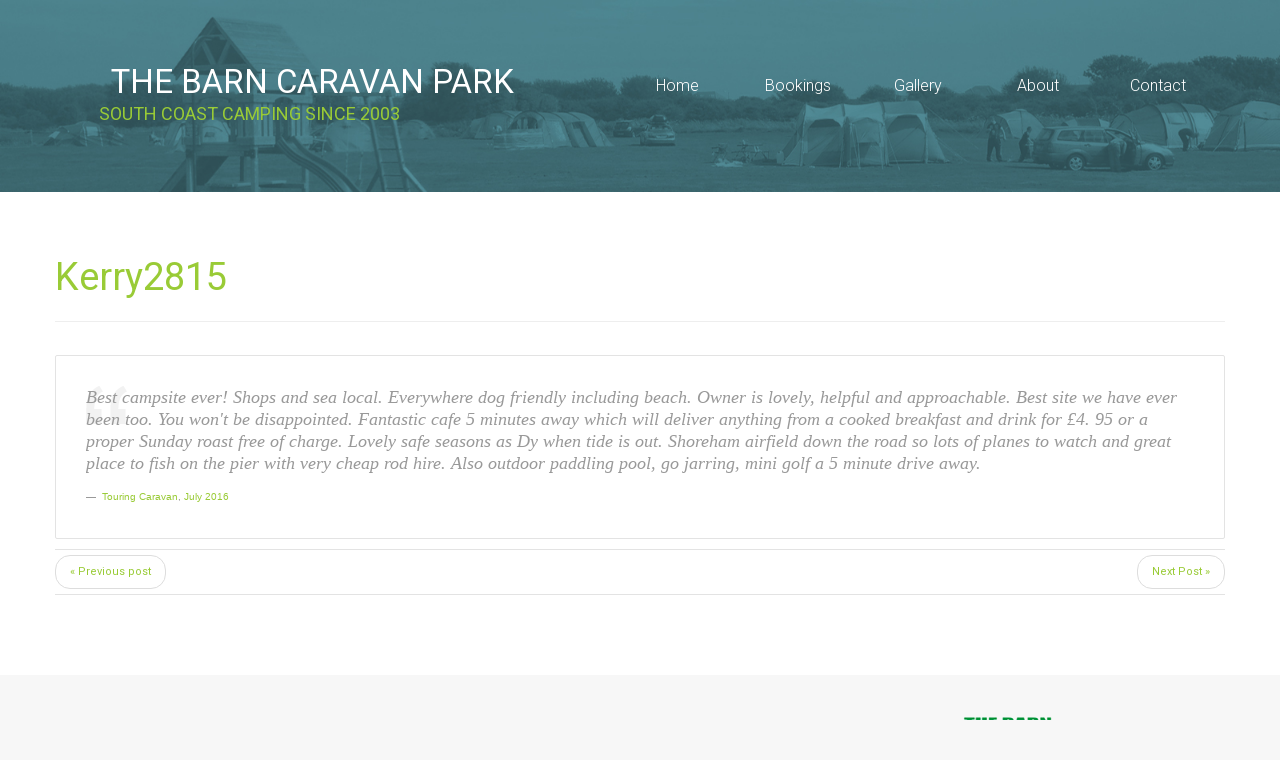

--- FILE ---
content_type: text/html; charset=UTF-8
request_url: https://www.barncaravanpark.co.uk/testimonial-view/kerry-2815/
body_size: 9291
content:
<!DOCTYPE html>
<!--[if lt IE 7 ]><html class="ie ie6" lang="en-US"> <![endif]-->
<!--[if IE 7 ]><html class="ie ie7" lang="en-US"> <![endif]-->
<!--[if IE 8 ]><html class="ie ie8" lang="en-US"> <![endif]-->
<!--[if IE 9 ]><html class="ie ie9" lang="en-US"> <![endif]-->
<!--[if (gt IE 9)|!(IE)]><!--><html lang="en-US"> <!--<![endif]-->
<head>
	<title>Kerry2815 - The Barn Caravan Park</title>
	<meta name="description" content="Kerry2815 - The Barn Caravan Park | South Coast Camping SINCE 2003" />
	<meta charset="UTF-8" />
	<meta name="viewport" content="width=device-width, initial-scale=1.0">
	<link rel="profile" href="//gmpg.org/xfn/11" />
		<link rel="icon" href="https://www.barncaravanpark.co.uk/wp-content/themes/iq-exterior/favicon.ico" type="image/x-icon" />
		<link rel="pingback" href="https://www.barncaravanpark.co.uk/xmlrpc.php" />
	<link rel="alternate" type="application/rss+xml" title="The Barn Caravan Park" href="https://www.barncaravanpark.co.uk/feed/" />
	<link rel="alternate" type="application/atom+xml" title="The Barn Caravan Park" href="https://www.barncaravanpark.co.uk/feed/atom/" />
	<link rel="stylesheet" type="text/css" media="all" href="https://www.barncaravanpark.co.uk/wp-content/themes/iq-exterior/bootstrap/css/bootstrap.css" />
	<link rel="stylesheet" type="text/css" media="all" href="https://www.barncaravanpark.co.uk/wp-content/themes/iq-exterior/bootstrap/css/responsive.css" />
	<link rel="stylesheet" type="text/css" media="all" href="https://www.barncaravanpark.co.uk/wp-content/themes/CherryFramework/css/camera.css" />
	<link rel="stylesheet" type="text/css" media="all" href="https://www.barncaravanpark.co.uk/wp-content/themes/iq-exterior/style.css" />
	<meta name='robots' content='index, follow, max-image-preview:large, max-snippet:-1, max-video-preview:-1' />

	<!-- This site is optimized with the Yoast SEO plugin v21.6 - https://yoast.com/wordpress/plugins/seo/ -->
	<link rel="canonical" href="https://www.barncaravanpark.co.uk/testimonial-view/kerry-2815/" />
	<meta property="og:locale" content="en_US" />
	<meta property="og:type" content="article" />
	<meta property="og:title" content="Kerry2815 - The Barn Caravan Park" />
	<meta property="og:description" content="Best campsite ever! Shops and sea local. Everywhere dog friendly including beach. Owner is lovely, helpful and approachable. Best site we have ever been too. You won&#039;t be disappointed. Fantastic cafe 5 minutes away which will deliver anything from a cooked breakfast and drink for £4. 95 or a proper Sunday roast free of charge. Lovely safe seasons as Dy&nbsp;Continue Reading" />
	<meta property="og:url" content="https://www.barncaravanpark.co.uk/testimonial-view/kerry-2815/" />
	<meta property="og:site_name" content="The Barn Caravan Park" />
	<meta property="article:modified_time" content="2017-04-10T16:14:00+00:00" />
	<meta name="twitter:card" content="summary_large_image" />
	<script type="application/ld+json" class="yoast-schema-graph">{"@context":"https://schema.org","@graph":[{"@type":"WebPage","@id":"https://www.barncaravanpark.co.uk/testimonial-view/kerry-2815/","url":"https://www.barncaravanpark.co.uk/testimonial-view/kerry-2815/","name":"Kerry2815 - The Barn Caravan Park","isPartOf":{"@id":"https://www.barncaravanpark.co.uk/#website"},"datePublished":"2011-07-14T21:51:55+00:00","dateModified":"2017-04-10T16:14:00+00:00","breadcrumb":{"@id":"https://www.barncaravanpark.co.uk/testimonial-view/kerry-2815/#breadcrumb"},"inLanguage":"en-US","potentialAction":[{"@type":"ReadAction","target":["https://www.barncaravanpark.co.uk/testimonial-view/kerry-2815/"]}]},{"@type":"BreadcrumbList","@id":"https://www.barncaravanpark.co.uk/testimonial-view/kerry-2815/#breadcrumb","itemListElement":[{"@type":"ListItem","position":1,"name":"Home","item":"https://www.barncaravanpark.co.uk/"},{"@type":"ListItem","position":2,"name":"Kerry2815"}]},{"@type":"WebSite","@id":"https://www.barncaravanpark.co.uk/#website","url":"https://www.barncaravanpark.co.uk/","name":"The Barn Caravan Park","description":"South Coast Camping SINCE 2003","potentialAction":[{"@type":"SearchAction","target":{"@type":"EntryPoint","urlTemplate":"https://www.barncaravanpark.co.uk/?s={search_term_string}"},"query-input":"required name=search_term_string"}],"inLanguage":"en-US"}]}</script>
	<!-- / Yoast SEO plugin. -->


<link rel='dns-prefetch' href='//maps.googleapis.com' />
<link rel='dns-prefetch' href='//netdna.bootstrapcdn.com' />
<link rel="alternate" type="application/rss+xml" title="The Barn Caravan Park &raquo; Feed" href="https://www.barncaravanpark.co.uk/feed/" />
<link rel="alternate" type="application/rss+xml" title="The Barn Caravan Park &raquo; Comments Feed" href="https://www.barncaravanpark.co.uk/comments/feed/" />
<script type="text/javascript">
/* <![CDATA[ */
window._wpemojiSettings = {"baseUrl":"https:\/\/s.w.org\/images\/core\/emoji\/14.0.0\/72x72\/","ext":".png","svgUrl":"https:\/\/s.w.org\/images\/core\/emoji\/14.0.0\/svg\/","svgExt":".svg","source":{"concatemoji":"https:\/\/www.barncaravanpark.co.uk\/wp-includes\/js\/wp-emoji-release.min.js?ver=6.4.1"}};
/*! This file is auto-generated */
!function(i,n){var o,s,e;function c(e){try{var t={supportTests:e,timestamp:(new Date).valueOf()};sessionStorage.setItem(o,JSON.stringify(t))}catch(e){}}function p(e,t,n){e.clearRect(0,0,e.canvas.width,e.canvas.height),e.fillText(t,0,0);var t=new Uint32Array(e.getImageData(0,0,e.canvas.width,e.canvas.height).data),r=(e.clearRect(0,0,e.canvas.width,e.canvas.height),e.fillText(n,0,0),new Uint32Array(e.getImageData(0,0,e.canvas.width,e.canvas.height).data));return t.every(function(e,t){return e===r[t]})}function u(e,t,n){switch(t){case"flag":return n(e,"\ud83c\udff3\ufe0f\u200d\u26a7\ufe0f","\ud83c\udff3\ufe0f\u200b\u26a7\ufe0f")?!1:!n(e,"\ud83c\uddfa\ud83c\uddf3","\ud83c\uddfa\u200b\ud83c\uddf3")&&!n(e,"\ud83c\udff4\udb40\udc67\udb40\udc62\udb40\udc65\udb40\udc6e\udb40\udc67\udb40\udc7f","\ud83c\udff4\u200b\udb40\udc67\u200b\udb40\udc62\u200b\udb40\udc65\u200b\udb40\udc6e\u200b\udb40\udc67\u200b\udb40\udc7f");case"emoji":return!n(e,"\ud83e\udef1\ud83c\udffb\u200d\ud83e\udef2\ud83c\udfff","\ud83e\udef1\ud83c\udffb\u200b\ud83e\udef2\ud83c\udfff")}return!1}function f(e,t,n){var r="undefined"!=typeof WorkerGlobalScope&&self instanceof WorkerGlobalScope?new OffscreenCanvas(300,150):i.createElement("canvas"),a=r.getContext("2d",{willReadFrequently:!0}),o=(a.textBaseline="top",a.font="600 32px Arial",{});return e.forEach(function(e){o[e]=t(a,e,n)}),o}function t(e){var t=i.createElement("script");t.src=e,t.defer=!0,i.head.appendChild(t)}"undefined"!=typeof Promise&&(o="wpEmojiSettingsSupports",s=["flag","emoji"],n.supports={everything:!0,everythingExceptFlag:!0},e=new Promise(function(e){i.addEventListener("DOMContentLoaded",e,{once:!0})}),new Promise(function(t){var n=function(){try{var e=JSON.parse(sessionStorage.getItem(o));if("object"==typeof e&&"number"==typeof e.timestamp&&(new Date).valueOf()<e.timestamp+604800&&"object"==typeof e.supportTests)return e.supportTests}catch(e){}return null}();if(!n){if("undefined"!=typeof Worker&&"undefined"!=typeof OffscreenCanvas&&"undefined"!=typeof URL&&URL.createObjectURL&&"undefined"!=typeof Blob)try{var e="postMessage("+f.toString()+"("+[JSON.stringify(s),u.toString(),p.toString()].join(",")+"));",r=new Blob([e],{type:"text/javascript"}),a=new Worker(URL.createObjectURL(r),{name:"wpTestEmojiSupports"});return void(a.onmessage=function(e){c(n=e.data),a.terminate(),t(n)})}catch(e){}c(n=f(s,u,p))}t(n)}).then(function(e){for(var t in e)n.supports[t]=e[t],n.supports.everything=n.supports.everything&&n.supports[t],"flag"!==t&&(n.supports.everythingExceptFlag=n.supports.everythingExceptFlag&&n.supports[t]);n.supports.everythingExceptFlag=n.supports.everythingExceptFlag&&!n.supports.flag,n.DOMReady=!1,n.readyCallback=function(){n.DOMReady=!0}}).then(function(){return e}).then(function(){var e;n.supports.everything||(n.readyCallback(),(e=n.source||{}).concatemoji?t(e.concatemoji):e.wpemoji&&e.twemoji&&(t(e.twemoji),t(e.wpemoji)))}))}((window,document),window._wpemojiSettings);
/* ]]> */
</script>
<link rel='stylesheet' id='flexslider-css' href='https://www.barncaravanpark.co.uk/wp-content/plugins/cherry-plugin/lib/js/FlexSlider/flexslider.css?ver=2.2.0' type='text/css' media='all' />
<link rel='stylesheet' id='owl-carousel-css' href='https://www.barncaravanpark.co.uk/wp-content/plugins/cherry-plugin/lib/js/owl-carousel/owl.carousel.css?ver=1.24' type='text/css' media='all' />
<link rel='stylesheet' id='owl-theme-css' href='https://www.barncaravanpark.co.uk/wp-content/plugins/cherry-plugin/lib/js/owl-carousel/owl.theme.css?ver=1.24' type='text/css' media='all' />
<link rel='stylesheet' id='font-awesome-css' href='//netdna.bootstrapcdn.com/font-awesome/3.2.1/css/font-awesome.css?ver=3.2.1' type='text/css' media='all' />
<link rel='stylesheet' id='cherry-plugin-css' href='https://www.barncaravanpark.co.uk/wp-content/plugins/cherry-plugin/includes/css/cherry-plugin.css?ver=1.2.7' type='text/css' media='all' />
<style id='wp-emoji-styles-inline-css' type='text/css'>

	img.wp-smiley, img.emoji {
		display: inline !important;
		border: none !important;
		box-shadow: none !important;
		height: 1em !important;
		width: 1em !important;
		margin: 0 0.07em !important;
		vertical-align: -0.1em !important;
		background: none !important;
		padding: 0 !important;
	}
</style>
<link rel='stylesheet' id='wp-block-library-css' href='https://www.barncaravanpark.co.uk/wp-includes/css/dist/block-library/style.min.css?ver=6.4.1' type='text/css' media='all' />
<style id='classic-theme-styles-inline-css' type='text/css'>
/*! This file is auto-generated */
.wp-block-button__link{color:#fff;background-color:#32373c;border-radius:9999px;box-shadow:none;text-decoration:none;padding:calc(.667em + 2px) calc(1.333em + 2px);font-size:1.125em}.wp-block-file__button{background:#32373c;color:#fff;text-decoration:none}
</style>
<style id='global-styles-inline-css' type='text/css'>
body{--wp--preset--color--black: #000000;--wp--preset--color--cyan-bluish-gray: #abb8c3;--wp--preset--color--white: #ffffff;--wp--preset--color--pale-pink: #f78da7;--wp--preset--color--vivid-red: #cf2e2e;--wp--preset--color--luminous-vivid-orange: #ff6900;--wp--preset--color--luminous-vivid-amber: #fcb900;--wp--preset--color--light-green-cyan: #7bdcb5;--wp--preset--color--vivid-green-cyan: #00d084;--wp--preset--color--pale-cyan-blue: #8ed1fc;--wp--preset--color--vivid-cyan-blue: #0693e3;--wp--preset--color--vivid-purple: #9b51e0;--wp--preset--gradient--vivid-cyan-blue-to-vivid-purple: linear-gradient(135deg,rgba(6,147,227,1) 0%,rgb(155,81,224) 100%);--wp--preset--gradient--light-green-cyan-to-vivid-green-cyan: linear-gradient(135deg,rgb(122,220,180) 0%,rgb(0,208,130) 100%);--wp--preset--gradient--luminous-vivid-amber-to-luminous-vivid-orange: linear-gradient(135deg,rgba(252,185,0,1) 0%,rgba(255,105,0,1) 100%);--wp--preset--gradient--luminous-vivid-orange-to-vivid-red: linear-gradient(135deg,rgba(255,105,0,1) 0%,rgb(207,46,46) 100%);--wp--preset--gradient--very-light-gray-to-cyan-bluish-gray: linear-gradient(135deg,rgb(238,238,238) 0%,rgb(169,184,195) 100%);--wp--preset--gradient--cool-to-warm-spectrum: linear-gradient(135deg,rgb(74,234,220) 0%,rgb(151,120,209) 20%,rgb(207,42,186) 40%,rgb(238,44,130) 60%,rgb(251,105,98) 80%,rgb(254,248,76) 100%);--wp--preset--gradient--blush-light-purple: linear-gradient(135deg,rgb(255,206,236) 0%,rgb(152,150,240) 100%);--wp--preset--gradient--blush-bordeaux: linear-gradient(135deg,rgb(254,205,165) 0%,rgb(254,45,45) 50%,rgb(107,0,62) 100%);--wp--preset--gradient--luminous-dusk: linear-gradient(135deg,rgb(255,203,112) 0%,rgb(199,81,192) 50%,rgb(65,88,208) 100%);--wp--preset--gradient--pale-ocean: linear-gradient(135deg,rgb(255,245,203) 0%,rgb(182,227,212) 50%,rgb(51,167,181) 100%);--wp--preset--gradient--electric-grass: linear-gradient(135deg,rgb(202,248,128) 0%,rgb(113,206,126) 100%);--wp--preset--gradient--midnight: linear-gradient(135deg,rgb(2,3,129) 0%,rgb(40,116,252) 100%);--wp--preset--font-size--small: 13px;--wp--preset--font-size--medium: 20px;--wp--preset--font-size--large: 36px;--wp--preset--font-size--x-large: 42px;--wp--preset--spacing--20: 0.44rem;--wp--preset--spacing--30: 0.67rem;--wp--preset--spacing--40: 1rem;--wp--preset--spacing--50: 1.5rem;--wp--preset--spacing--60: 2.25rem;--wp--preset--spacing--70: 3.38rem;--wp--preset--spacing--80: 5.06rem;--wp--preset--shadow--natural: 6px 6px 9px rgba(0, 0, 0, 0.2);--wp--preset--shadow--deep: 12px 12px 50px rgba(0, 0, 0, 0.4);--wp--preset--shadow--sharp: 6px 6px 0px rgba(0, 0, 0, 0.2);--wp--preset--shadow--outlined: 6px 6px 0px -3px rgba(255, 255, 255, 1), 6px 6px rgba(0, 0, 0, 1);--wp--preset--shadow--crisp: 6px 6px 0px rgba(0, 0, 0, 1);}:where(.is-layout-flex){gap: 0.5em;}:where(.is-layout-grid){gap: 0.5em;}body .is-layout-flow > .alignleft{float: left;margin-inline-start: 0;margin-inline-end: 2em;}body .is-layout-flow > .alignright{float: right;margin-inline-start: 2em;margin-inline-end: 0;}body .is-layout-flow > .aligncenter{margin-left: auto !important;margin-right: auto !important;}body .is-layout-constrained > .alignleft{float: left;margin-inline-start: 0;margin-inline-end: 2em;}body .is-layout-constrained > .alignright{float: right;margin-inline-start: 2em;margin-inline-end: 0;}body .is-layout-constrained > .aligncenter{margin-left: auto !important;margin-right: auto !important;}body .is-layout-constrained > :where(:not(.alignleft):not(.alignright):not(.alignfull)){max-width: var(--wp--style--global--content-size);margin-left: auto !important;margin-right: auto !important;}body .is-layout-constrained > .alignwide{max-width: var(--wp--style--global--wide-size);}body .is-layout-flex{display: flex;}body .is-layout-flex{flex-wrap: wrap;align-items: center;}body .is-layout-flex > *{margin: 0;}body .is-layout-grid{display: grid;}body .is-layout-grid > *{margin: 0;}:where(.wp-block-columns.is-layout-flex){gap: 2em;}:where(.wp-block-columns.is-layout-grid){gap: 2em;}:where(.wp-block-post-template.is-layout-flex){gap: 1.25em;}:where(.wp-block-post-template.is-layout-grid){gap: 1.25em;}.has-black-color{color: var(--wp--preset--color--black) !important;}.has-cyan-bluish-gray-color{color: var(--wp--preset--color--cyan-bluish-gray) !important;}.has-white-color{color: var(--wp--preset--color--white) !important;}.has-pale-pink-color{color: var(--wp--preset--color--pale-pink) !important;}.has-vivid-red-color{color: var(--wp--preset--color--vivid-red) !important;}.has-luminous-vivid-orange-color{color: var(--wp--preset--color--luminous-vivid-orange) !important;}.has-luminous-vivid-amber-color{color: var(--wp--preset--color--luminous-vivid-amber) !important;}.has-light-green-cyan-color{color: var(--wp--preset--color--light-green-cyan) !important;}.has-vivid-green-cyan-color{color: var(--wp--preset--color--vivid-green-cyan) !important;}.has-pale-cyan-blue-color{color: var(--wp--preset--color--pale-cyan-blue) !important;}.has-vivid-cyan-blue-color{color: var(--wp--preset--color--vivid-cyan-blue) !important;}.has-vivid-purple-color{color: var(--wp--preset--color--vivid-purple) !important;}.has-black-background-color{background-color: var(--wp--preset--color--black) !important;}.has-cyan-bluish-gray-background-color{background-color: var(--wp--preset--color--cyan-bluish-gray) !important;}.has-white-background-color{background-color: var(--wp--preset--color--white) !important;}.has-pale-pink-background-color{background-color: var(--wp--preset--color--pale-pink) !important;}.has-vivid-red-background-color{background-color: var(--wp--preset--color--vivid-red) !important;}.has-luminous-vivid-orange-background-color{background-color: var(--wp--preset--color--luminous-vivid-orange) !important;}.has-luminous-vivid-amber-background-color{background-color: var(--wp--preset--color--luminous-vivid-amber) !important;}.has-light-green-cyan-background-color{background-color: var(--wp--preset--color--light-green-cyan) !important;}.has-vivid-green-cyan-background-color{background-color: var(--wp--preset--color--vivid-green-cyan) !important;}.has-pale-cyan-blue-background-color{background-color: var(--wp--preset--color--pale-cyan-blue) !important;}.has-vivid-cyan-blue-background-color{background-color: var(--wp--preset--color--vivid-cyan-blue) !important;}.has-vivid-purple-background-color{background-color: var(--wp--preset--color--vivid-purple) !important;}.has-black-border-color{border-color: var(--wp--preset--color--black) !important;}.has-cyan-bluish-gray-border-color{border-color: var(--wp--preset--color--cyan-bluish-gray) !important;}.has-white-border-color{border-color: var(--wp--preset--color--white) !important;}.has-pale-pink-border-color{border-color: var(--wp--preset--color--pale-pink) !important;}.has-vivid-red-border-color{border-color: var(--wp--preset--color--vivid-red) !important;}.has-luminous-vivid-orange-border-color{border-color: var(--wp--preset--color--luminous-vivid-orange) !important;}.has-luminous-vivid-amber-border-color{border-color: var(--wp--preset--color--luminous-vivid-amber) !important;}.has-light-green-cyan-border-color{border-color: var(--wp--preset--color--light-green-cyan) !important;}.has-vivid-green-cyan-border-color{border-color: var(--wp--preset--color--vivid-green-cyan) !important;}.has-pale-cyan-blue-border-color{border-color: var(--wp--preset--color--pale-cyan-blue) !important;}.has-vivid-cyan-blue-border-color{border-color: var(--wp--preset--color--vivid-cyan-blue) !important;}.has-vivid-purple-border-color{border-color: var(--wp--preset--color--vivid-purple) !important;}.has-vivid-cyan-blue-to-vivid-purple-gradient-background{background: var(--wp--preset--gradient--vivid-cyan-blue-to-vivid-purple) !important;}.has-light-green-cyan-to-vivid-green-cyan-gradient-background{background: var(--wp--preset--gradient--light-green-cyan-to-vivid-green-cyan) !important;}.has-luminous-vivid-amber-to-luminous-vivid-orange-gradient-background{background: var(--wp--preset--gradient--luminous-vivid-amber-to-luminous-vivid-orange) !important;}.has-luminous-vivid-orange-to-vivid-red-gradient-background{background: var(--wp--preset--gradient--luminous-vivid-orange-to-vivid-red) !important;}.has-very-light-gray-to-cyan-bluish-gray-gradient-background{background: var(--wp--preset--gradient--very-light-gray-to-cyan-bluish-gray) !important;}.has-cool-to-warm-spectrum-gradient-background{background: var(--wp--preset--gradient--cool-to-warm-spectrum) !important;}.has-blush-light-purple-gradient-background{background: var(--wp--preset--gradient--blush-light-purple) !important;}.has-blush-bordeaux-gradient-background{background: var(--wp--preset--gradient--blush-bordeaux) !important;}.has-luminous-dusk-gradient-background{background: var(--wp--preset--gradient--luminous-dusk) !important;}.has-pale-ocean-gradient-background{background: var(--wp--preset--gradient--pale-ocean) !important;}.has-electric-grass-gradient-background{background: var(--wp--preset--gradient--electric-grass) !important;}.has-midnight-gradient-background{background: var(--wp--preset--gradient--midnight) !important;}.has-small-font-size{font-size: var(--wp--preset--font-size--small) !important;}.has-medium-font-size{font-size: var(--wp--preset--font-size--medium) !important;}.has-large-font-size{font-size: var(--wp--preset--font-size--large) !important;}.has-x-large-font-size{font-size: var(--wp--preset--font-size--x-large) !important;}
.wp-block-navigation a:where(:not(.wp-element-button)){color: inherit;}
:where(.wp-block-post-template.is-layout-flex){gap: 1.25em;}:where(.wp-block-post-template.is-layout-grid){gap: 1.25em;}
:where(.wp-block-columns.is-layout-flex){gap: 2em;}:where(.wp-block-columns.is-layout-grid){gap: 2em;}
.wp-block-pullquote{font-size: 1.5em;line-height: 1.6;}
</style>
<link rel='stylesheet' id='cherry-lazy-load-css' href='https://www.barncaravanpark.co.uk/wp-content/plugins/cherry-lazy-load/css/lazy-load.css?ver=1.0' type='text/css' media='all' />
<link rel='stylesheet' id='cherry-media-parallax-styles-css' href='https://www.barncaravanpark.co.uk/wp-content/plugins/cherry-media-parallax/css/cherry-media-parallax-styles.css?ver=1.0' type='text/css' media='all' />
<link rel='stylesheet' id='cherry-parallax-css' href='https://www.barncaravanpark.co.uk/wp-content/plugins/cherry-parallax/css/parallax.css?ver=1.0' type='text/css' media='all' />
<link rel='stylesheet' id='contact-form-7-css' href='https://www.barncaravanpark.co.uk/wp-content/plugins/contact-form-7/includes/css/styles.css?ver=5.8.3' type='text/css' media='all' />
<link rel='stylesheet' id='social-icons-general-css' href='//www.barncaravanpark.co.uk/wp-content/plugins/social-icons/assets/css/social-icons.css?ver=1.7.4' type='text/css' media='all' />
<link rel='stylesheet' id='iq_exterior-css' href='https://www.barncaravanpark.co.uk/wp-content/themes/iq-exterior/main-style.css' type='text/css' media='all' />
<link rel='stylesheet' id='magnific-popup-css' href='https://www.barncaravanpark.co.uk/wp-content/themes/CherryFramework/css/magnific-popup.css?ver=0.9.3' type='text/css' media='all' />
<link rel='stylesheet' id='mpce-theme-css' href='https://www.barncaravanpark.co.uk/wp-content/plugins/motopress-content-editor/includes/css/theme.css?ver=1.5.8' type='text/css' media='all' />
<link rel='stylesheet' id='mpce-bootstrap-grid-css' href='https://www.barncaravanpark.co.uk/wp-content/plugins/motopress-content-editor/bootstrap/bootstrap-grid.min.css?ver=1.5.8' type='text/css' media='all' />
<script type="text/javascript" src="https://www.barncaravanpark.co.uk/wp-content/themes/CherryFramework/js/jquery-1.7.2.min.js?ver=1.7.2" id="jquery-js"></script>
<script type="text/javascript" src="https://www.barncaravanpark.co.uk/wp-content/plugins/cherry-plugin/lib/js/jquery.easing.1.3.js?ver=1.3" id="easing-js"></script>
<script type="text/javascript" src="https://www.barncaravanpark.co.uk/wp-content/plugins/cherry-plugin/lib/js/elasti-carousel/jquery.elastislide.js?ver=1.2.7" id="elastislide-js"></script>
<script type="text/javascript" src="//maps.googleapis.com/maps/api/js?v=3.exp&amp;sensor=false&amp;ver=6.4.1" id="googlemapapis-js"></script>
<script type="text/javascript" src="https://www.barncaravanpark.co.uk/wp-content/themes/iq-exterior/js/wpcf7.js?ver=1.0" id="wpcf7-js"></script>
<script type="text/javascript" src="https://www.barncaravanpark.co.uk/wp-content/themes/CherryFramework/js/jquery-migrate-1.2.1.min.js?ver=1.2.1" id="migrate-js"></script>
<script type="text/javascript" src="https://www.barncaravanpark.co.uk/wp-includes/js/swfobject.js?ver=2.2-20120417" id="swfobject-js"></script>
<script type="text/javascript" src="https://www.barncaravanpark.co.uk/wp-content/themes/CherryFramework/js/modernizr.js?ver=2.0.6" id="modernizr-js"></script>
<script type="text/javascript" src="https://www.barncaravanpark.co.uk/wp-content/themes/CherryFramework/js/jflickrfeed.js?ver=1.0" id="jflickrfeed-js"></script>
<script type="text/javascript" src="https://www.barncaravanpark.co.uk/wp-content/themes/CherryFramework/js/custom.js?ver=1.0" id="custom-js"></script>
<script type="text/javascript" src="https://www.barncaravanpark.co.uk/wp-content/themes/CherryFramework/bootstrap/js/bootstrap.min.js?ver=2.3.0" id="bootstrap-js"></script>
<link rel="https://api.w.org/" href="https://www.barncaravanpark.co.uk/wp-json/" /><link rel="EditURI" type="application/rsd+xml" title="RSD" href="https://www.barncaravanpark.co.uk/xmlrpc.php?rsd" />
<meta name="generator" content="WordPress 6.4.1" />
<link rel='shortlink' href='https://www.barncaravanpark.co.uk/?p=137' />
<link rel="alternate" type="application/json+oembed" href="https://www.barncaravanpark.co.uk/wp-json/oembed/1.0/embed?url=https%3A%2F%2Fwww.barncaravanpark.co.uk%2Ftestimonial-view%2Fkerry-2815%2F" />
<link rel="alternate" type="text/xml+oembed" href="https://www.barncaravanpark.co.uk/wp-json/oembed/1.0/embed?url=https%3A%2F%2Fwww.barncaravanpark.co.uk%2Ftestimonial-view%2Fkerry-2815%2F&#038;format=xml" />
<script>
 var system_folder = 'https://www.barncaravanpark.co.uk/wp-content/themes/CherryFramework/admin/data_management/',
	 CHILD_URL ='https://www.barncaravanpark.co.uk/wp-content/themes/iq-exterior',
	 PARENT_URL = 'https://www.barncaravanpark.co.uk/wp-content/themes/CherryFramework', 
	 CURRENT_THEME = 'iq_exterior'</script>
<style type='text/css'>
body { background-color:#f7f7f7 }
h2 {
    font: 100 38px/1.2em 'Roboto', sans-serif !important;
    color: #99cb36;
    text-align: center;
}

.social {
text-align:center;
}

.footer-text {
text-align:center !important;
}

.logo {
    padding: 0px 0 0 44px;
}

article.testimonial .user, article.testimonial .info {
    color: #99cb36;
}

.logo_link {
text-transform:uppercase;
}

.logo_tagline {
color:#99cb36;
font-size:18px;

}

.banner-wrap .btn-link {
padding:5px;
}

.faq-list .marker {
color:#99cb36;
}

div.caption.caption__portfolio {
display:none;
}

.header {
background-size:cover;
}

div.type-page .blue_bg {
background:#99cb36;
}

div.type-page .blue {
background:#226c75;
padding:60px 44px 47px 44px;
}

.btn, .reply a {
background:#99cb36;
}

.title-box .title-box_primary {
color:#99cb36;
}

div.type-page .blue_bg .btn {
color:#99cb36;
}

.banner-wrap.banner-1::before {
color:#99cb36;
}

</style>
<style type='text/css'>
h1 { font: normal 38px/46px Roboto;  color:#99cb36; }
h2 { font: normal 34px/41px Roboto;  color:#99cb36; }
h3 { font: normal 30px/36px Roboto;  color:#99cb36; }
h4 { font: normal 26px/31px Roboto;  color:#99cb36; }
h5 { font: normal 24px/29px Roboto;  color:#99cb36; }
h6 { font: normal 20px/34px Roboto;  color:#99cb36; }
body { font-weight: normal;}
.logo_h__txt, .logo_link { font: normal 33px/30px Roboto;  color:#ffffff; }
.sf-menu > li > a { font: normal 16px/19px Roboto;  color:#ffffff; }
.nav.footer-nav a { font: normal 16px/19px Roboto;  color:#474747; }
</style>
		<!--[if lt IE 8]>
	<div style=' clear: both; text-align:center; position: relative;'>
		<a href="http://www.microsoft.com/windows/internet-explorer/default.aspx?ocid=ie6_countdown_bannercode"><img src="http://storage.ie6countdown.com/assets/100/images/banners/warning_bar_0000_us.jpg" border="0" alt="" /></a>
	</div>
	<![endif]-->
	<!--[if gte IE 9]><!-->
		<script src="https://www.barncaravanpark.co.uk/wp-content/themes/CherryFramework/js/jquery.mobile.customized.min.js" type="text/javascript"></script>
		<script type="text/javascript">
			jQuery(function(){
				jQuery('.sf-menu').mobileMenu({defaultText: "Navigate to..."});
			});
		</script>
	<!--<![endif]-->
	<script type="text/javascript">
		// Init navigation menu
		jQuery(function(){
		// main navigation init
			jQuery('ul.sf-menu').superfish({
				delay: 1000, // the delay in milliseconds that the mouse can remain outside a sub-menu without it closing
				animation: {
					opacity: "show",
					height: "show"
				}, // used to animate the sub-menu open
				speed: "normal", // animation speed 
				autoArrows: false, // generation of arrow mark-up (for submenu)
				disableHI: true // to disable hoverIntent detection
			});

		//Zoom fix
		//IPad/IPhone
			var viewportmeta = document.querySelector && document.querySelector('meta[name="viewport"]'),
				ua = navigator.userAgent,
				gestureStart = function () {
					viewportmeta.content = "width=device-width, minimum-scale=0.25, maximum-scale=1.6, initial-scale=1.0";
				},
				scaleFix = function () {
					if (viewportmeta && /iPhone|iPad/.test(ua) && !/Opera Mini/.test(ua)) {
						viewportmeta.content = "width=device-width, minimum-scale=1.0, maximum-scale=1.0";
						document.addEventListener("gesturestart", gestureStart, false);
					}
				};
			scaleFix();
		})
	</script>
</head>

<body class="testi-template-default single single-testi postid-137">
	<div id="motopress-main" class="main-holder">
		<!--Begin #motopress-main-->
		<header class="motopress-wrapper header">
						<div class="container">
				<div class="row">
					<div class="span12" data-motopress-wrapper-file="wrapper/wrapper-header.php" data-motopress-wrapper-type="header" data-motopress-id="6974d7a57f856">
						
<div class="row">
	<div class="span5" data-motopress-type="static" data-motopress-static-file="static/static-logo.php">
		<!-- BEGIN LOGO -->
<div class="logo pull-left">
									<h2 class="logo_h logo_h__txt"><a href="https://www.barncaravanpark.co.uk/" title="South Coast Camping SINCE 2003" class="logo_link">The Barn Caravan Park</a></h2>
						<p class="logo_tagline">South Coast Camping SINCE 2003</p><!-- Site Tagline -->
	</div>
<!-- END LOGO -->	</div>
	<div class="span7" data-motopress-type="static" data-motopress-static-file="static/static-nav.php">
		<!-- BEGIN MAIN NAVIGATION -->
<nav class="nav nav__primary clearfix">
<ul id="topnav" class="sf-menu"><li id="menu-item-2275" class="menu-item menu-item-type-post_type menu-item-object-page menu-item-home"><a href="https://www.barncaravanpark.co.uk/">Home</a></li>
<li id="menu-item-2420" class="menu-item menu-item-type-custom menu-item-object-custom menu-item-has-children"><a target="_blank" href="https://www.pitchup.com/campsites/England/South_East/West_Sussex/Lancing/the-barn-caravan-park/">Bookings</a>
<ul class="sub-menu">
	<li id="menu-item-2464" class="menu-item menu-item-type-custom menu-item-object-custom"><a target="_blank" href="https://www.pitchup.com/campsites/England/South_East/West_Sussex/Lancing/the-barn-caravan-park/"><span style="text-transform:uppercase;">ON LINE BOOKING </br>* If fully booked please call the office directly *</span></a></li>
	<li id="menu-item-2553" class="menu-item menu-item-type-custom menu-item-object-custom"><a target="_blank" href="https://www.campsites.co.uk/search/campsites-in-sussex/lancing/the-barn-caravan-park"><span style="text-transform:uppercase;">OR BOOK ONLINE HERE</span></a></li>
	<li id="menu-item-2465" class="menu-item menu-item-type-custom menu-item-object-custom menu-item-home"><a href="http://www.barncaravanpark.co.uk">Or Phone 07801 694064</a></li>
	<li id="menu-item-2487" class="menu-item menu-item-type-post_type menu-item-object-page"><a href="https://www.barncaravanpark.co.uk/prices/">Prices</a></li>
</ul>
</li>
<li id="menu-item-2276" class="menu-item menu-item-type-post_type menu-item-object-page"><a href="https://www.barncaravanpark.co.uk/gallery/">Gallery</a></li>
<li id="menu-item-2277" class="menu-item menu-item-type-post_type menu-item-object-page menu-item-has-children"><a href="https://www.barncaravanpark.co.uk/about/">About</a>
<ul class="sub-menu">
	<li id="menu-item-2278" class="menu-item menu-item-type-post_type menu-item-object-page"><a href="https://www.barncaravanpark.co.uk/about/testi/">Testimonials</a></li>
	<li id="menu-item-2273" class="menu-item menu-item-type-post_type menu-item-object-page"><a href="https://www.barncaravanpark.co.uk/about/faqs/">FAQs</a></li>
</ul>
</li>
<li id="menu-item-2272" class="menu-item menu-item-type-post_type menu-item-object-page"><a href="https://www.barncaravanpark.co.uk/contact/">Contact</a></li>
</ul></nav><!-- END MAIN NAVIGATION -->	</div>
</div>					</div>
				</div>
			</div>
		</header><div class="motopress-wrapper content-holder clearfix">
	<div class="container">
		<div class="row">
			<div class="span12" data-motopress-wrapper-file="single-testi.php" data-motopress-wrapper-type="content">
				<div class="row">
					<div class="span12 right right" id="content" data-motopress-type="loop" data-motopress-loop-file="loop/loop-single-testi.php">
						<div class="page-header">
	<h1>Kerry2815</h1>
</div>
<article id="post-137" class="testimonial">
	<blockquote class="testimonial_bq">
				<div class="testimonial_content">
			<p>Best campsite ever! Shops and sea local. Everywhere dog friendly including beach. Owner is lovely, helpful and approachable. Best site we have ever been too. You won't be disappointed. Fantastic cafe 5 minutes away which will deliver anything from a cooked breakfast and drink for £4. 95 or a proper Sunday roast free of charge. Lovely safe seasons as Dy when tide is out. Shoreham airfield down the road so lots of planes to watch and great place to fish on the pier with very cheap rod hire. Also outdoor paddling pool, go jarring, mini golf a 5 minute drive away.</p>
			<div class="clear"></div>
			<small>
							<span class="user">Touring Caravan</span>, 										<span class="info">July 2016</span><br>
												</small>
		</div>
	</blockquote>
</article>

<ul class="pager single-pager">
	<li class="previous">
		<a href="https://www.barncaravanpark.co.uk/testimonial-view/northern-camp/" rel="prev">&laquo; Previous post</a>		</li><!--.previous-->
	<li class="next">
		<a href="https://www.barncaravanpark.co.uk/testimonial-view/tribble/" rel="next">Next Post &raquo;</a>	</li><!--.next-->
</ul><!--.pager-->					</div>
					
				</div>
			</div>
		</div>
	</div>
</div>

		<footer class="motopress-wrapper footer">
			<div class="container">
				<div class="row">
					<div class="span12" data-motopress-wrapper-file="wrapper/wrapper-footer.php" data-motopress-wrapper-type="footer" data-motopress-id="6974d7a58d65a">
						<div class="footer-widgets">
	<div class="row">
		<div class="span4" data-motopress-type="dynamic-sidebar" data-motopress-sidebar-id="footer-sidebar-1">
			<div id="text-9" class="visible-all-devices ">			<div class="textwidget"><div style="text-align:center"><strong>THE BARN CARAVAN PARK</strong> || OLD SALTS FARM ROAD, LANCING BN15 8JG ||</br>
TEL: 07801 694064 || <a style="color:#99cb36" href="mailto:info@barncaravanpark.co.uk">info@barncaravanpark.co.uk</a></br>
</div></div>
		</div>		</div>
		<div class="span4 social" data-motopress-type="dynamic-sidebar" data-motopress-sidebar-id="footer-sidebar-2">
			<div id="themegrill_social_icons-2" class="visible-all-devices ">		
		<ul class="social-icons-lists icons-background-rounded">

			
				<li class="social-icons-list-item">
					<a href="https://twitter.com/search?f=tweets&#038;q=thebarncampsite&#038;src=typd" target="_blank"  class="social-icon">
						<span class="socicon socicon-twitter" style="padding: 10px; font-size: 16px; background-color: #4da7de"></span>

											</a>
				</li>

			
				<li class="social-icons-list-item">
					<a href="https://www.facebook.com/THE-BARN-CARAVAN-PARK-61900262430/" target="_blank"  class="social-icon">
						<span class="socicon socicon-facebook" style="padding: 10px; font-size: 16px; background-color: #3e5b98"></span>

											</a>
				</li>

			
		</ul>

		</div>		</div>
		<div class="span4" data-motopress-type="dynamic-sidebar" data-motopress-sidebar-id="footer-sidebar-3">
			<div id="text-8" class="visible-all-devices ">			<div class="textwidget"><div style="text-align:center;"><img src="https://www.barncaravanpark.co.uk/wp-content/uploads/2017/04/Barn-Caravan-Park-logo-small.png"/></div></div>
		</div>		</div>
	</div>
</div>
<div class="copyright">
	<div class="row">
		<!--<div class="span6" data-motopress-type="dynamic-sidebar" data-motopress-sidebar-id="footer-sidebar-3">
			<div id="text-8" class="visible-all-devices ">			<div class="textwidget"><div style="text-align:center;"><img src="https://www.barncaravanpark.co.uk/wp-content/uploads/2017/04/Barn-Caravan-Park-logo-small.png"/></div></div>
		</div>		</div>-->
		<div class="span12 social" data-motopress-type="static" data-motopress-static-file="static/static-footer-text.php">
			<div id="footer-text" class="footer-text">
				THE BARN CARAVAN PARK || NASH DESIGN 2017
<img src="https://www.barncaravanpark.co.uk/wp-content/uploads/2019/05/trip-advisor-2019-certifica.png" />		</div>		</div>
		<!--<div class="span12" data-motopress-type="static" data-motopress-static-file="static/static-footer-nav.php">
					</div>-->
	</div>
</div>					</div>
				</div>
			</div>
		</footer>
		<!--End #motopress-main-->
	</div>
	<div id="back-top-wrapper" class="visible-desktop">
		<p id="back-top">
			<a href="#top"><span></span></a>		</p>
	</div>
		<script type="text/javascript" src="https://www.barncaravanpark.co.uk/wp-content/plugins/cherry-plugin/lib/js/FlexSlider/jquery.flexslider-min.js?ver=2.2.2" id="flexslider-js"></script>
<script type="text/javascript" id="cherry-plugin-js-extra">
/* <![CDATA[ */
var items_custom = [[0,1],[480,2],[768,3],[980,4],[1170,5]];
/* ]]> */
</script>
<script type="text/javascript" src="https://www.barncaravanpark.co.uk/wp-content/plugins/cherry-plugin/includes/js/cherry-plugin.js?ver=1.2.7" id="cherry-plugin-js"></script>
<script type="text/javascript" src="https://www.barncaravanpark.co.uk/wp-content/plugins/cherry-lazy-load/js/cherry.lazy-load.js?ver=1.0" id="cherry-lazy-load-js"></script>
<script type="text/javascript" src="https://www.barncaravanpark.co.uk/wp-content/plugins/cherry-lazy-load/js/device.min.js?ver=1.0.0" id="device-check-js"></script>
<script type="text/javascript" src="https://www.barncaravanpark.co.uk/wp-content/plugins/cherry-media-parallax/js/smoothing-scroll.js?ver=1.0" id="chrome-smoothing-scroll-js"></script>
<script type="text/javascript" src="https://www.barncaravanpark.co.uk/wp-content/plugins/cherry-media-parallax/js/cherry-media-parallax.js?ver=1.0" id="cherry-media-parallax-js"></script>
<script type="text/javascript" src="https://www.barncaravanpark.co.uk/wp-content/plugins/cherry-parallax/js/cherry.parallax.js?ver=1.0" id="cherry-parallax-js"></script>
<script type="text/javascript" src="https://www.barncaravanpark.co.uk/wp-content/plugins/contact-form-7/includes/swv/js/index.js?ver=5.8.3" id="swv-js"></script>
<script type="text/javascript" id="contact-form-7-js-extra">
/* <![CDATA[ */
var wpcf7 = {"api":{"root":"https:\/\/www.barncaravanpark.co.uk\/wp-json\/","namespace":"contact-form-7\/v1"},"cached":"1"};
/* ]]> */
</script>
<script type="text/javascript" src="https://www.barncaravanpark.co.uk/wp-content/plugins/contact-form-7/includes/js/index.js?ver=5.8.3" id="contact-form-7-js"></script>
<script type="text/javascript" src="https://www.barncaravanpark.co.uk/wp-content/themes/CherryFramework/js/superfish.js?ver=1.5.3" id="superfish-js"></script>
<script type="text/javascript" src="https://www.barncaravanpark.co.uk/wp-content/themes/CherryFramework/js/jquery.mobilemenu.js?ver=1.0" id="mobilemenu-js"></script>
<script type="text/javascript" src="https://www.barncaravanpark.co.uk/wp-content/themes/CherryFramework/js/jquery.magnific-popup.min.js?ver=0.9.3" id="magnific-popup-js"></script>
<script type="text/javascript" src="https://www.barncaravanpark.co.uk/wp-content/themes/CherryFramework/js/jplayer.playlist.min.js?ver=2.3.0" id="playlist-js"></script>
<script type="text/javascript" src="https://www.barncaravanpark.co.uk/wp-content/themes/CherryFramework/js/jquery.jplayer.min.js?ver=2.6.0" id="jplayer-js"></script>
<script type="text/javascript" src="https://www.barncaravanpark.co.uk/wp-content/themes/CherryFramework/js/tmstickup.js?ver=1.0.0" id="tmstickup-js"></script>
<script type="text/javascript" src="https://www.barncaravanpark.co.uk/wp-content/themes/CherryFramework/js/device.min.js?ver=1.0.0" id="device-js"></script>
<script type="text/javascript" src="https://www.barncaravanpark.co.uk/wp-content/themes/CherryFramework/js/jquery.zaccordion.min.js?ver=2.1.0" id="zaccordion-js"></script>
<script type="text/javascript" src="https://www.barncaravanpark.co.uk/wp-content/themes/CherryFramework/js/camera.min.js?ver=1.3.4" id="camera-js"></script>
			<script type="text/javascript">
				deleteCookie('cf-cookie-banner');
			</script>
			 <!-- this is used by many Wordpress features and for plugins to work properly -->
</body>
</html>

<!-- Page cached by LiteSpeed Cache 5.7.0.1 on 2026-01-24 14:31:01 -->

--- FILE ---
content_type: text/css
request_url: https://www.barncaravanpark.co.uk/wp-content/plugins/cherry-media-parallax/css/cherry-media-parallax-styles.css?ver=1.0
body_size: 10
content:
section.parallax_section {
	position:relative;
	width:100%;
	min-height: 300px;
	overflow:hidden;
}
section.parallax_section .parallax_inner {
	width: 100%;
	height: 100%;
	position:absolute;
	z-index:-1;
	top:0;
}
section.parallax_section .parallax_inner:before {
	position:absolute;
	display:block;
	width:100%;
	height:100%;
	background:url("../images/grid.png");
	top: 0;
	left: 0;
	z-index:1;
	content:"";
}
section.parallax_section .parallax_inner .parallax_media {
	position: absolute;
}
section.parallax_section .parallax_inner video{
	max-width: inherit;
}
section.parallax_section .parallax_inner img{
	max-width: inherit !important;
}
section.parallax_section .info_alert {
	position:absolute;
	top:20px;
	background:#fff;
}
section.parallax_section .info_alert span {
	color:#000;
	display:block;
}
section.parallax_section.mobileState .parallax_inner{
	background-size:cover;
	background-repeat:no-repeat;
	background-position:center;
}

--- FILE ---
content_type: text/css
request_url: https://www.barncaravanpark.co.uk/wp-content/plugins/cherry-parallax/css/parallax.css?ver=1.0
body_size: -162
content:
.main-holder {
	overflow: hidden;
}
.parallax-box {
	position: relative;
}
.parallax-content {
	position: relative;
	z-index: 2;
}
.parallax-bg {
	position: absolute;
	top: 0;
	bottom: 0;
	width: 100%;
}

--- FILE ---
content_type: text/css
request_url: https://www.barncaravanpark.co.uk/wp-content/themes/iq-exterior/main-style.css
body_size: 7976
content:
@import url("../CherryFramework/style.css");
@import url(//fonts.googleapis.com/css?family=Julius+Sans+One|Open+Sans:400,700|Roboto:100,300,400,700);
.main-holder { overflow:hidden; }
@media (max-width: 767px) {
	body { padding:0; }
	body .header { padding:20px 20px 0 20px; }
	body .footer {
		padding:0 20px 40px 20px;
		-webkit-box-sizing:border-box;
		-moz-box-sizing:border-box;
		box-sizing:border-box;
	}
	body .content-holder { padding:0 20px 30px 20px !important; }
	body.home .content-holder { padding:0 !important; }
	body.home .content-holder >.container { padding:0 20px !important; }
}
a { transition:all 0.3s ease 0s; }
.featured-thumbnail, .thumbnail, figure.frame {
	background:none;
	border-radius:0;
	padding:0;
	box-shadow:none;
	border:none;
	-webkit-box-sizing:border-box;
	-moz-box-sizing:border-box;
	box-sizing:border-box;
}
.featured-thumbnail img, .thumbnail img, figure.frame img {
	display:inline-block;
	border-radius:0;
	border:none;
	padding:0;
	background:none;
	-webkit-box-sizing:border-box;
	-moz-box-sizing:border-box;
	box-sizing:border-box;
}
figure.frame {
	margin-left:0;
	text-align:left;
}
figure.frame p { margin:0 !important; }
@media (max-width: 767px) {
	figure.frame { text-align:center; }
}
figure.frame.alignnone { margin:0 0 20px; }
@media (max-width: 767px) {
	figure.frame.alignnone { margin:20px 0; }
}
figure.frame.alignleft { margin:5px 30px 15px 0; }
@media (max-width: 550px) {
	figure.frame.alignleft {
		margin:0 0 20px 0;
		float:none;
	}
}
figure.frame.alignright { margin:0 0 10px 30px; }
@media (min-width: 768px) and (max-width: 979px) {
	figure.frame.alignright {
		float:none;
		margin:0 0 20px 0;
	}
}
@media (max-width: 550px) {
	figure.frame.alignright {
		float:none;
		margin:20px 0 20px 0;
	}
}
.btn, .reply a {
	position:relative;
	display:inline-block;
	border-radius:0;
	border:none;
	text-shadow:none;
	color:#ffffff;
	font:14px/1.2em 'Open Sans', sans-serif;
	text-transform:lowercase;
	padding:14px 17px;
	letter-spacing:0;
	height:auto;
	box-shadow:none;
	text-decoration:none;
	background:#4acad5;
	-webkit-box-sizing:border-box;
	-moz-box-sizing:border-box;
	box-sizing:border-box;
	transition:all 0.3s ease 0s;
}
.btn:hover, .btn:active, .reply a:hover, .reply a:active {
	background:#3b4b4c;
	text-decoration:none;
	color:#fff;
}
.btn:focus, .reply a:focus {
	color:#fff;
	background:#4acad5;
}
textarea, input[type="text"], input[type="password"], input[type="datetime"], input[type="datetime-local"], input[type="date"], input[type="month"], input[type="time"], input[type="week"], input[type="number"], input[type="email"], input[type="url"], input[type="search"], input[type="tel"], input[type="color"], .uneditable-input {
	padding:7px 10px;
	margin:0 0 10px 0;
	font-size:13px;
	line-height:1.3em;
	text-transform:none;
	color:#5e5e5e;
	text-decoration:none;
	position:relative;
	border-radius:0;
	background:#fff;
	box-shadow:2px 3px 0 #e5e5e5;
	border:1px solid #e3e3e3 !important;
	transition:all 0.3s ease 0s;
}
textarea:focus, input[type="text"]:focus, input[type="password"]:focus, input[type="datetime"]:focus, input[type="datetime-local"]:focus, input[type="date"]:focus, input[type="month"]:focus, input[type="time"]:focus, input[type="week"]:focus, input[type="number"]:focus, input[type="email"]:focus, input[type="url"]:focus, input[type="search"]:focus, input[type="tel"]:focus, input[type="color"]:focus, .uneditable-input:focus {
	background:#fff;
	box-shadow:none;
	border-color:#202121 !important;
}
.wpcf7 .wpcf7-form p { margin-bottom:10px; }
.wpcf7 .wpcf7-form p input[type="text"], .wpcf7 .wpcf7-form p input[type="email"] {
	margin:0;
	height:35px;
	-webkit-box-sizing:border-box;
	-moz-box-sizing:border-box;
	box-sizing:border-box;
}
.wpcf7 .wpcf7-form p input[type="text"]:focus, .wpcf7 .wpcf7-form p input[type="email"]:focus { border-color:#202121 !important; }
.wpcf7 .wpcf7-form textarea {
	padding:10px 5px;
	margin-bottom:10px;
}
.wpcf7 .wpcf7-form textarea:focus { border-color:#202121 !important; }
.wpcf7 .wpcf7-form .btn-align { text-align:right; }
.wpcf7 .wpcf7-form .btn-align input[type="submit"], .wpcf7 .wpcf7-form .btn-align input[type="reset"] {
	height:auto;
	margin-left:10px;
}
.wpcf7 .wpcf7-form .btn-align div.ajax-loader {
	float:left;
	margin-left:10px;
}
.wpcf7 .wpcf7-form .wpcf7-not-valid-tip { padding:5px 10px !important; }
@media (min-width: 768px) and (max-width: 979px) {
	.wpcf7 .wpcf7-form .wpcf7-not-valid-tip { font-size:9px !important; }
}
.wpcf7 .wpcf7-form .submit-wrap .btn { height:auto; }
select, textarea, input[type="text"], input[type="password"], input[type="datetime"], input[type="datetime-local"], input[type="date"], input[type="month"], input[type="time"], input[type="week"], input[type="number"], input[type="email"], input[type="url"], input[type="search"], input[type="tel"], input[type="color"], .uneditable-input { outline:none; }
select:-moz-placeholder, textarea:-moz-placeholder, input[type="text"]:-moz-placeholder, input[type="password"]:-moz-placeholder, input[type="datetime"]:-moz-placeholder, input[type="datetime-local"]:-moz-placeholder, input[type="date"]:-moz-placeholder, input[type="month"]:-moz-placeholder, input[type="time"]:-moz-placeholder, input[type="week"]:-moz-placeholder, input[type="number"]:-moz-placeholder, input[type="email"]:-moz-placeholder, input[type="url"]:-moz-placeholder, input[type="search"]:-moz-placeholder, input[type="tel"]:-moz-placeholder, input[type="color"]:-moz-placeholder, .uneditable-input:-moz-placeholder { color:#5e5e5e; }
select:-ms-input-placeholder, textarea:-ms-input-placeholder, input[type="text"]:-ms-input-placeholder, input[type="password"]:-ms-input-placeholder, input[type="datetime"]:-ms-input-placeholder, input[type="datetime-local"]:-ms-input-placeholder, input[type="date"]:-ms-input-placeholder, input[type="month"]:-ms-input-placeholder, input[type="time"]:-ms-input-placeholder, input[type="week"]:-ms-input-placeholder, input[type="number"]:-ms-input-placeholder, input[type="email"]:-ms-input-placeholder, input[type="url"]:-ms-input-placeholder, input[type="search"]:-ms-input-placeholder, input[type="tel"]:-ms-input-placeholder, input[type="color"]:-ms-input-placeholder, .uneditable-input:-ms-input-placeholder { color:#5e5e5e; }
select::-webkit-input-placeholder, textarea::-webkit-input-placeholder, input[type="text"]::-webkit-input-placeholder, input[type="password"]::-webkit-input-placeholder, input[type="datetime"]::-webkit-input-placeholder, input[type="datetime-local"]::-webkit-input-placeholder, input[type="date"]::-webkit-input-placeholder, input[type="month"]::-webkit-input-placeholder, input[type="time"]::-webkit-input-placeholder, input[type="week"]::-webkit-input-placeholder, input[type="number"]::-webkit-input-placeholder, input[type="email"]::-webkit-input-placeholder, input[type="url"]::-webkit-input-placeholder, input[type="search"]::-webkit-input-placeholder, input[type="tel"]::-webkit-input-placeholder, input[type="color"]::-webkit-input-placeholder, .uneditable-input::-webkit-input-placeholder { color:#5e5e5e; }
select::-moz-placeholder, textarea::-moz-placeholder, input[type="text"]::-moz-placeholder, input[type="password"]::-moz-placeholder, input[type="datetime"]::-moz-placeholder, input[type="datetime-local"]::-moz-placeholder, input[type="date"]::-moz-placeholder, input[type="month"]::-moz-placeholder, input[type="time"]::-moz-placeholder, input[type="week"]::-moz-placeholder, input[type="number"]::-moz-placeholder, input[type="email"]::-moz-placeholder, input[type="url"]::-moz-placeholder, input[type="search"]::-moz-placeholder, input[type="tel"]::-moz-placeholder, input[type="color"]::-moz-placeholder, .uneditable-input::-moz-placeholder {
	color:#5e5e5e;
	opacity:1;
}
.header {
	background:#226c75 url(images/bg-header.jpg) 50% 0 no-repeat;
	border:none;
	padding:58px 0 56px;
}
.home .header {
	background:#226c75;
	padding:0;
}
.home .header >.container {
	position:absolute;
	left:50%;
	margin-left:-585px;
	top:58px;
}
@media (min-width: 980px) and (max-width: 1200px) {
	.home .header >.container {
		width:940px;
		margin-left:-470px;
	}
}
@media (min-width: 768px) and (max-width: 979px) {
	.home .header >.container {
		width:724px;
		margin-left:-362px;
	}
}
@media (max-width: 767px) {
	.home .header >.container {
		width:auto;
		left:0;
		margin-left:0;
		position:relative;
		padding:20px;
		top:auto;
	}
}
.nav__primary {
	position:relative;
	float:none;
	padding:0 14px 0 0;
	margin:0;
	z-index:100;
	background:none;
}
@media (max-width: 767px) {
	.nav__primary { padding:20px 0; }
}
.nav__primary .select-menu { height:35px; }
.nav__primary .sf-menu {
	float:right;
	position:relative;
	text-align:left;
	padding:0;
	margin:0;
	z-index:1;
}
@media (max-width: 767px) {
	.nav__primary .sf-menu { display:none !important; }
}
.nav__primary .sf-menu >li {
	background:none;
	float:left;
	left:0;
	display:block;
	text-align:center;
	position:relative;
	padding:0;
	margin:0 0 0 13px;
	border:none;
	border-radius:0;
	-webkit-box-sizing:border-box;
	-moz-box-sizing:border-box;
	box-sizing:border-box;
	transition:all 0.3s ease 0s;
	width:107px;
	z-index:10;
}
@media (min-width: 980px) and (max-width: 1200px) {
	.nav__primary .sf-menu >li {
		width:90px;
		margin:0 0 0 5px;
	}
}
@media (min-width: 768px) and (max-width: 979px) {
	.nav__primary .sf-menu >li {
		width:80px;
		margin:0;
	}
}
.nav__primary .sf-menu >li:after {
	content:'';
	width:0px;
	height:0px;
	border-style:solid;
	border-width:6px 5.5px 0 5.5px;
	border-color:#ffffff transparent transparent transparent;
	position:absolute;
	left:50%;
	margin-left:-5px;
	bottom:-6px;
	opacity:0;
	transition:all 0.3s ease 0s;
}
.nav__primary .sf-menu >li:first-child { margin:0; }
.nav__primary .sf-menu >li:hover { background:none; }
.nav__primary .sf-menu >li:hover:after { opacity:1; }
.nav__primary .sf-menu >li:hover ul { top:100%; }
.nav__primary .sf-menu >li:hover li ul { top:-999em; }
.nav__primary .sf-menu >li >a {
	border:none;
	padding:18px 0 19px;
	display:block;
	text-transform:none;
	border-radius:5px;
	font-weight:300;
	position:relative;
	letter-spacing:0;
	-webkit-box-sizing:border-box;
	-moz-box-sizing:border-box;
	box-sizing:border-box;
	transition:all 0.3s ease 0s;
	background:none;
}
.nav__primary .sf-menu >li >a:hover {
	text-decoration:none;
	color:#182b2d;
	background:#fff;
}
.nav__primary .sf-menu >li >a:hover .sf-sub-indicator { background-position:-10px -100px; }
.nav__primary .sf-menu >li >a >.sf-sub-indicator {
	position:absolute;
	display:inline-block;
	top:40px;
	left:50%;
	margin-left:-5px;
	background:url("images/arrows-ffffff.png") no-repeat scroll 0 -100px transparent;
}
.nav__primary .sf-menu >li.current-menu-item { background:none; }
.nav__primary .sf-menu >li.current-menu-item:after { opacity:1; }
.nav__primary .sf-menu >li.current-menu-item >a {
	text-decoration:none;
	color:#182b2d;
	background:#fff;
}
.nav__primary .sf-menu >li.current-menu-item >a .sf-sub-indicator { background-position:-10px -100px; }
.nav__primary .sf-menu >li.sfHover { background:none; }
.nav__primary .sf-menu >li.sfHover:after { opacity:1; }
.nav__primary .sf-menu >li.sfHover >a {
	text-decoration:none;
	color:#182b2d;
	background:#fff;
}
.nav__primary .sf-menu >li.sfHover >a .sf-sub-indicator { background-position:-10px -100px; }
.nav__primary .sf-menu >li.sfHover ul { top:100%; }
.nav__primary .sf-menu >li.sfHover li ul { top:-999em; }
.nav__primary .sf-menu >li >.sub-menu {
	background:#8dc63f;
	top:-999em;
	left:50%;
	width:130px;
	padding:20px 25px;
	margin:11px 0 0 -65px;
	border:none;
	border-radius:5px;
	z-index:10000;
	-webkit-box-sizing:border-box;
	-moz-box-sizing:border-box;
	box-sizing:border-box;
}
.nav__primary .sf-menu >li >.sub-menu >.menu-item {
	background:none;
	text-align:center;
	border:none;
	padding:9px 0;
	margin:0;
	-webkit-box-sizing:border-box;
	-moz-box-sizing:border-box;
	box-sizing:border-box;
	border-top:1px dashed #bedf92;
}
.nav__primary .sf-menu >li >.sub-menu >.menu-item:first-child { border:none; }
.nav__primary .sf-menu >li >.sub-menu >.menu-item:hover li ul { top:-999em; }
.nav__primary .sf-menu >li >.sub-menu >.menu-item a {
	margin:0;
	padding:0;
	background:none;
	border:none;
	color:#fff;
	text-transform:lowercase;
	display:inline-block;
	letter-spacing:0;
	border-radius:0;
	letter-spacing:0;
	font:300 13px/1.2em 'Roboto', sans-serif;
	transition:all 0.3s ease 0s;
	-webkit-box-sizing:border-box;
	-moz-box-sizing:border-box;
	box-sizing:border-box;
}
.nav__primary .sf-menu >li >.sub-menu >.menu-item a:hover {
	color:#d9ffa6;
	text-shadow:none;
	background:none;
}
.nav__primary .sf-menu >li >.sub-menu >.menu-item a >.sf-sub-indicator {
	top:3px;
	left:auto;
	right:-15px;
	background:url("images/arrows-ffffff.png") no-repeat scroll 0 0 transparent;
}
.nav__primary .sf-menu >li >.sub-menu >.menu-item.sfHover li ul { top:-999em; }
.nav__primary .sf-menu >li >.sub-menu >.menu-item.sfHover >a {
	color:#d9ffa6;
	text-shadow:none;
	background:none;
}
.nav__primary .sf-menu >li >.sub-menu >.menu-item.sfHover >a .sf-sub-indicator { background-position:-10px 0; }
.nav__primary .sf-menu >li >.sub-menu >.menu-item.current-menu-item a {
	color:#d9ffa6;
	text-shadow:none;
	background:none;
}
.nav__primary .sf-menu >li >.sub-menu >.menu-item >.sub-menu {
	background:#182b2d;
	padding:20px 25px;
	margin:-20px 0 0 25px;
	top:0;
	left:100%;
	right:auto;
	border:none;
	border-radius:5px;
	width:100%;
}
.nav__primary .sf-menu >li >.sub-menu >.menu-item >.sub-menu >.menu-item {
	background:none;
	text-align:center;
	border:none;
	padding:9px 0;
	margin:0;
	-webkit-box-sizing:border-box;
	-moz-box-sizing:border-box;
	box-sizing:border-box;
	border-top:1px dashed #475254;
}
.nav__primary .sf-menu >li >.sub-menu >.menu-item >.sub-menu >.menu-item:first-child { border:none; }
.nav__primary .sf-menu >li >.sub-menu >.menu-item >.sub-menu >.menu-item:hover ul {
	top:0;
	left:10em;
}
.nav__primary .sf-menu >li >.sub-menu >.menu-item >.sub-menu >.menu-item a {
	margin:0;
	padding:0;
	color:#b2b2b2;
	display:inline-block;
	background:none;
}
.nav__primary .sf-menu >li >.sub-menu >.menu-item >.sub-menu >.menu-item a:hover {
	color:#fff;
	text-shadow:none;
	background:none;
}
.nav__primary .sf-menu >li >.sub-menu >.menu-item >.sub-menu >.menu-item.current-menu-item a {
	color:#fff;
	text-shadow:none;
	background:none;
}
.nav__primary .sf-menu >li >.sub-menu >.menu-item >.sub-menu >.menu-item.sfHover ul {
	top:0;
	left:10em;
}
.logo { padding:11px 0 0 44px; }
@media (max-width: 1200px) {
	.logo { padding:11px 0 0 0; }
}
.logo.pull-left { float:none; }
@media (min-width: 768px) and (max-width: 979px) {
	.logo { width:100%; }
}
.logo .logo_h__txt a:hover, .logo .logo_h__txt a:active, .logo .logo_h__txt a:focus {
	color:#fff;
	text-decoration:none;
}
@media (max-width: 767px) {
	.slider { display:none !important; }
}
.slider .container {
	width:1920px;
	left:50%;
	position:relative;
	margin-left:-960px;
}
@media (min-width: 980px) and (max-width: 1200px) {
	.slider .container {
		width:1200px;
		margin-left:-600px;
	}
}
@media (min-width: 768px) and (max-width: 979px) {
	.slider .container {
		width:980px;
		margin-left:-490px;
	}
}
@media (max-width: 767px) {
	.slider .container {
		width:100%;
		margin-left:0;
		left:0;
	}
}
.cameraContent .camera_caption {
	width:1170px;
	left:50%;
	bottom:auto;
	top:31%;
	margin-left:-585px;
	padding-left:405px;
	-webkit-box-sizing:border-box;
	-moz-box-sizing:border-box;
	box-sizing:border-box;
}
@media (min-width: 980px) and (max-width: 1200px) {
	.cameraContent .camera_caption {
		width:940px;
		margin-left:-470px;
		top:38%;
	}
}
@media (min-width: 768px) and (max-width: 979px) {
	.cameraContent .camera_caption {
		width:724px;
		margin-left:-362px;
		top:40%;
		padding-left:300px;
	}
}
@media (max-width: 767px) {
	.cameraContent .camera_caption {
		width:100%;
		left:0;
		margin-left:0;
	}
}
.cameraContent .camera_caption > div {
	background:none;
	padding:0;
	width:560px;
	color:#cac8c8;
	-webkit-box-sizing:border-box;
	-moz-box-sizing:border-box;
	box-sizing:border-box;
}
@media (min-width: 980px) and (max-width: 1200px) {
	.cameraContent .camera_caption > div { width:500px; }
}
@media (min-width: 768px) and (max-width: 979px) {
	.cameraContent .camera_caption > div { width:400px; }
}
.cameraContent .camera_caption > div h1, .cameraContent .camera_caption > div h2, .cameraContent .camera_caption > div h3, .cameraContent .camera_caption > div h4, .cameraContent .camera_caption > div h5, .cameraContent .camera_caption > div h6 {
	color:#fff;
	margin:0;
	text-transform:uppercase;
	text-shadow:5px 5px 0 rgba(0,0,0,0.12);
}
@media (max-width: 1200px) {
	.cameraContent .camera_caption > div h1, .cameraContent .camera_caption > div h2, .cameraContent .camera_caption > div h3, .cameraContent .camera_caption > div h4, .cameraContent .camera_caption > div h5, .cameraContent .camera_caption > div h6 { line-height:1em !important; }
}
.cameraContent .camera_caption > div h2 { font:100 80px/76px 'Roboto', sans-serif; }
@media (min-width: 980px) and (max-width: 1200px) {
	.cameraContent .camera_caption > div h2 { font-size:60px; }
}
@media (min-width: 768px) and (max-width: 979px) {
	.cameraContent .camera_caption > div h2 { font-size:50px; }
}
.cameraContent .camera_caption > div h3 { font:100 66px/64px 'Roboto', sans-serif; }
@media (min-width: 980px) and (max-width: 1200px) {
	.cameraContent .camera_caption > div h3 { font-size:50px; }
}
@media (min-width: 768px) and (max-width: 979px) {
	.cameraContent .camera_caption > div h3 { font-size:40px; }
}
.cameraContent .camera_caption > div .mini-slider { display:none; }
.cameraContent > .mini-slider {
	display:block;
	position:absolute;
	top:28%;
	width:1170px;
	left:50%;
	margin-left:-585px;
}
@media (min-width: 980px) and (max-width: 1200px) {
	.cameraContent > .mini-slider {
		width:940px;
		margin-left:-470px;
		top:31%;
	}
}
@media (min-width: 768px) and (max-width: 979px) {
	.cameraContent > .mini-slider {
		width:724px;
		margin-left:-362px;
		top:40%;
	}
}
@media (max-width: 767px) {
	.cameraContent > .mini-slider {
		width:100%;
		left:0;
		margin-left:0;
	}
}
.cameraContent > .mini-slider img {
	border-radius:50% 0 0 50%;
	width:346px;
	height:336px;
	box-shadow:6px 6px 0 rgba(0,0,0,0.13);
}
@media (min-width: 980px) and (max-width: 1200px) {
	.cameraContent > .mini-slider img {
		width:300px;
		height:290px;
		padding-left:50px;
	}
}
@media (min-width: 768px) and (max-width: 979px) {
	.cameraContent > .mini-slider img {
		width:200px;
		height:190px;
		padding-left:50px;
	}
}
.cameraContent .camera_link {
	z-index:1000;
	position:relative;
}
.camera { margin-bottom:0 !important; }
.camera .camera_pag {
	position:relative;
	bottom:240px;
	padding:0;
	text-align:right;
	width:1170px;
	left:50%;
	margin-left:-585px;
}
@media (min-width: 980px) and (max-width: 1200px) {
	.camera .camera_pag {
		width:940px;
		margin-left:-470px;
		bottom:60px;
	}
}
@media (min-width: 768px) and (max-width: 979px) {
	.camera .camera_pag {
		width:724px;
		margin-left:-362px;
		bottom:60px;
	}
}
@media (max-width: 767px) {
	.camera .camera_pag {
		width:100%;
		left:0;
		margin-left:0;
	}
}
.camera .camera_pag .camera_pag_ul {
	line-height:16px;
	text-align:left;
	width:760px;
	padding:0;
	display:inline-block;
}
@media (min-width: 980px) and (max-width: 1200px) {
	.camera .camera_pag .camera_pag_ul { width:530px; }
}
@media (min-width: 768px) and (max-width: 979px) {
	.camera .camera_pag .camera_pag_ul { width:420px; }
}
@media (max-width: 767px) {
	.camera .camera_pag .camera_pag_ul {
		text-align:center;
		display:block;
	}
}
.camera .camera_pag .camera_pag_ul li {
	background:none;
	width:16px;
	height:16px;
	border-radius:50%;
	margin:0 0 0 6px;
	-webkit-box-sizing:border-box;
	-moz-box-sizing:border-box;
	box-sizing:border-box;
}
.camera .camera_pag .camera_pag_ul li:first-child { margin-left:0; }
.camera .camera_pag .camera_pag_ul li span {
	width:16px;
	height:16px;
	border-radius:50%;
	left:0;
	top:0;
	background:#fff;
	box-shadow:7px 4px 0 rgba(0,0,0,0.2);
	transition:all 0.3s ease 0s;
}
.camera .camera_pag .camera_pag_ul li.cameracurrent, .camera .camera_pag .camera_pag_ul li:hover { background:none; }
.camera .camera_pag .camera_pag_ul li.cameracurrent span, .camera .camera_pag .camera_pag_ul li:hover span { background:#8dc63f; }
.camera .camera_thumbs {
	position:absolute;
	bottom:20px;
	width:100%;
}
.camera .camera_thumbs .camera_thumbs_cont { background:none; }
@media (max-width: 1200px) {
	.camera .camera_thumbs { display:none !important; }
}
.content-holder { background:#fff; }
.home .content-holder {
	padding-top:38px;
	padding-bottom:0;
}
.title-section {
	margin:0;
	padding:48px 0 20px;
	position:relative;
}
.title-section .title-header {
	text-align:center;
	letter-spacing:0;
	padding:0 0 10px;
	margin:0;
	color:#383838;
	text-transform:none;
	font:100 40px/1.2em 'Roboto', sans-serif;
	position:relative;
}
@media (max-width: 480px) {
	.title-section .title-header { font-size:25px; }
}
.title-section .title-header small { font-size:22px; }
@media (max-width: 480px) {
	.title-section .title-header small { font-size:20px; }
}
.title-section .breadcrumb {
	position:relative;
	text-align:center;
	background:none;
	padding:13px 20px 12px;
	margin:0;
	text-transform:none;
	text-shadow:none;
	letter-spacing:0;
	border:none;
	box-shadow:none;
	border-radius:0;
	font:300 16px/1.2em 'Roboto', sans-serif;
	border:1px solid #dbdbdb;
}
.title-section .breadcrumb >li {
	text-shadow:none;
	display:inline-block;
}
@media (max-width: 480px) {
	.title-section .breadcrumb >li { display:block; }
}
.title-section .breadcrumb >li.active { color:#393939; }
.title-section .breadcrumb a {
	color:#393939;
	text-shadow:none;
}
.title-section .breadcrumb .divider { padding:0 10px; }
.title-section .breadcrumb .divider:after {
	color:#393939;
	content:"/";
	font:300 16px/1.2em 'Roboto', sans-serif;
}
@media (max-width: 480px) {
	.title-section .breadcrumb .divider:after { display:none; }
}
article {
	background:none;
	border:none;
	border-radius:0;
	padding:0 0 0 0;
	-webkit-box-sizing:border-box;
	-moz-box-sizing:border-box;
	box-sizing:border-box;
}
article.post__holder {
	margin-bottom:50px;
	overflow:visible;
}
article .thumbnail { margin:0 30px 20px 0; }
@media (max-width: 320px) {
	article .thumbnail {
		width:auto !important;
		display:inline-block;
		float:none;
		margin:0 0 15px 0;
	}
	article .thumbnail img { width:100%; }
}
article .thumbnail.flexslider { margin:0 0 20px; }
@media (max-width: 320px) {
	article .thumbnail.flexslider { display:block; }
}
article .thumbnail.large {
	margin:0 0 30px 0;
	border-radius:0;
}
@media (min-width: 768px) and (max-width: 979px) {
	article .thumbnail.large { float:none !important; }
}
article .post-header {
	margin:0 0 33px;
	padding:0 0 30px;
	border-bottom:1px solid #e4e4e4;
}
article .post-header .post-title {
	text-align:center;
	font:100 38px/1.2em 'Roboto', sans-serif;
	margin:0;
	letter-spacing:0;
	text-transform:none;
	color:#383838;
}
article .post-header .post-title a { color:#383838; }
article .post_content {
	background:none;
	border-radius:0;
	padding:0;
	-webkit-box-sizing:border-box;
	-moz-box-sizing:border-box;
	box-sizing:border-box;
}
article .post_meta {
	padding:10px 0;
	border:none;
	position:relative;
	display:block;
	margin:20px 0;
	overflow:visible;
	background:none;
	border-top:1px solid #e3e3e3;
	border-bottom:1px solid #e3e3e3;
	border-radius:0;
	-webkit-box-sizing:border-box;
	-moz-box-sizing:border-box;
	box-sizing:border-box;
}
article .post_meta .post_meta_unite {
	font:13px/1.2em 'Roboto', sans-serif;
	border-color:#e3e3e3;
}
article .post_meta .post_meta_unite:first-child { border:none; }
article .post_meta i {
	margin-right:0;
	color:#4acad5;
	font-size:12px;
}
article .post_meta .post_date { color:#777777; }
article .post_meta .post_author a { color:#182b2d; }
article .post_meta .post_category a, article .post_meta .post_tag a, article .post_meta .post_tag { color:#4acad5; }
article .post_meta .post_comment a { color:#b3b3b3; }
article .post_meta .user_like, article .post_meta .post_views { color:#4acad5; }
article .post_meta .post_permalink { float:none; }
article .post_meta .post_permalink a { color:#4acad5; }
article div.jp-playlist li a:hover, article div.jp-playlist li.jp-playlist-current a { color:#b8b8b8; }
article .quote-wrap blockquote {
	font-family:"Helvetica Neue", Helvetica, Arial, sans-serif;
	font-size:15px;
	line-height:1.2em;
	font-style:normal;
	color:#afafaf;
	font-weight:bold;
}
article .gallery-post { padding-bottom:40px; }
article.testimonial {
	background:none;
	border-color:#e3e3e3;
}
article.testimonial .user, article.testimonial .info { color:#222; }
.single #content article { margin-bottom:0; }
@media (min-width: 768px) and (max-width: 1000px) {
	.single #content article .thumbnail { float:left; }
	.single #content article .thumbnail img { margin:0; }
}
@media (max-width: 480px) {
	.single #content article .thumbnail { width:100%; }
	.single #content article .thumbnail img { width:100%; }
}
.single #content .share-buttons {
	margin:30px 0;
	background:none;
	padding:0;
	-webkit-box-sizing:border-box;
	-moz-box-sizing:border-box;
	box-sizing:border-box;
}
.single #content .share-buttons .pinterest img { vertical-align:top; }
.single #content .post-author {
	margin:30px 0;
	padding:20px;
	border:1px solid #e3e3e3;
	background:none;
	border-radius:0;
}
.single #content .post-author .post-author_h {
	font:300 14px/1.2em 'Roboto', sans-serif;
	margin:0 0 10px 0;
	letter-spacing:0;
	text-align:left;
	text-transform:none;
	color:#182b2d;
}
.single #content .post-author .post-author_h a {
	color:#182b2d;
	text-transform:none;
	font:300 14px/1.2em 'Roboto', sans-serif;
}
.single #content .post-author .post-author_gravatar {
	display:block;
	margin:4px 20px 10px 0;
}
.single #content .post-author .post-author_gravatar img {
	width:80px;
	height:80px;
	border-radius:0;
	border:none;
	padding:0;
	background:none;
}
.single #content .post-author .post-author_desc {
	padding-left:100px;
	text-transform:none;
	font-weight:300;
	color:#999999;
}
@media (max-width: 480px) {
	.single #content .post-author .post-author_desc { padding-left:0; }
}
.single #content .post-author .post-author_link {
	margin-top:15px;
	text-transform:none;
	color:#999999;
	font:300 14px/1.2em 'Roboto', sans-serif;
}
.single #content .post-author .post-author_link p { margin:0; }
.single #content .post-author .post-author_link a {
	color:#182b2d;
	text-transform:none;
	font:14px/1.2em 'Roboto', sans-serif;
}
.filter-wrapper {
	margin:2px 0 33px;
	padding:0 0 46px;
	position:relative;
	text-align:center;
	border-bottom:1px solid #e3e3e3;
}
@media (max-width: 767px) {
	.filter-wrapper {
		margin:20px 0;
		text-align:left;
	}
}
.filter-wrapper strong {
	color:#383838;
	padding:0;
	font:300 14px/1.2em 'Roboto', sans-serif;
	margin-right:21px;
	margin-top:3px;
	text-transform:none;
	letter-spacing:0;
	float:none;
	display:inline-block;
	vertical-align:top;
}
.filter-wrapper .filter {
	margin:0;
	display:inline-block;
	float:none;
	position:relative;
	top:0;
}
@media (max-width: 767px) {
	.filter-wrapper .filter {
		float:none;
		display:block;
	}
}
.filter-wrapper .filter li {
	margin:0 0 0 31px;
	float:left;
	position:relative;
	display:block;
}
@media (min-width: 768px) and (max-width: 979px) {
	.filter-wrapper .filter li { margin:0 0 0 20px; }
}
@media (max-width: 767px) {
	.filter-wrapper .filter li {
		float:none;
		margin:0 !important;
	}
}
.filter-wrapper .filter li:first-child { margin:0; }
.filter-wrapper .filter li a {
	color:#999999;
	font:300 14px/1.2em 'Roboto', sans-serif;
	padding:0;
	margin:0;
	display:inline-block;
	background:none;
	border-radius:0;
	text-transform:none;
	letter-spacing:0;
}
@media (max-width: 767px) {
	.filter-wrapper .filter li a { display:inline-block; }
}
.filter-wrapper .filter li a:active, .filter-wrapper .filter li a:hover, .filter-wrapper .filter li a:focus {
	text-decoration:none;
	color:#4acad5;
	background:none;
}
.filter-wrapper .filter .active a {
	text-decoration:none;
	color:#4acad5;
	background:none;
}
.filter-wrapper .pull-right { float:none; }
.filterable-portfolio li.portfolio_item { overflow:visible; }
.filterable-portfolio li.portfolio_item .portfolio_item_holder { overflow:visible; }
.filterable-portfolio li.portfolio_item .portfolio_item_holder .thumbnail {
	margin:0;
	border-radius:0;
}
.filterable-portfolio li.portfolio_item .portfolio_item_holder .caption {
	padding:20px 28px;
	background:none;
	text-align:left;
	position:relative;
	border:1px solid #e3e3e3;
	border-top:none;
}
.filterable-portfolio li.portfolio_item .portfolio_item_holder .caption h3 {
	text-shadow:none;
	margin:0 0 7px;
	font:300 24px/1.2em 'Roboto', sans-serif;
	letter-spacing:0;
}
.filterable-portfolio li.portfolio_item .portfolio_item_holder .caption h3 a {
	color:#393939;
	text-transform:none;
	text-decoration:none;
}
.filterable-portfolio li.portfolio_item .portfolio_item_holder .caption h3 a:hover, .filterable-portfolio li.portfolio_item .portfolio_item_holder .caption h3 a:active {
	text-decoration:none;
	color:#39d0dd;
}
.filterable-portfolio li.portfolio_item .portfolio_item_holder .caption .excerpt {
	font:300 14px/22px 'Roboto', sans-serif;
	color:#999;
	text-transform:none;
	margin:0;
}
.filterable-portfolio li.portfolio_item .portfolio_item_holder .caption .btn { margin-top:15px; }
.portfolio-meta, .portfolio-meta-list, .pager { border-color:#e3e3e3; }
.related-posts, .comment-holder, #respond { margin-top:30px; }
.related-posts h3, .comment-holder h3, #respond h3 {
	font:100 38px/1.2em 'Roboto', sans-serif;
	margin:0 0 33px;
	padding:0 0 30px;
	text-align:center;
	letter-spacing:0;
	text-transform:none;
	color:#383838;
	border-bottom:1px solid #e3e3e3;
}
.related-posts .related-posts_item { overflow:visible; }
.related-posts a {
	font:300 18px/22px 'Roboto', sans-serif;
	color:#182b2d;
	display:inline;
	letter-spacing:0;
	text-transform:none;
}
.related-posts a:hover { text-decoration:underline; }
.related-posts .thumbnail {
	-webkit-box-sizing:border-box;
	-moz-box-sizing:border-box;
	box-sizing:border-box;
}
.related-posts .thumbnail a {
	display:inline-block;
	width:100%;
}
.related-posts .thumbnail img {
	-webkit-box-sizing:border-box;
	-moz-box-sizing:border-box;
	box-sizing:border-box;
}
.comment-holder .comment-list .comment .comment-body {
	padding:20px;
	margin:30px 0 0;
	background:none;
	border-radius:0;
	border:1px solid #e3e3e3;
}
.comment-holder .comment-list .comment .comment-body .comment-author {
	margin:5px 20px 10px 0;
	text-align:left;
	border:none;
}
.comment-holder .comment-list .comment .comment-body .comment-author img {
	width:80px;
	height:80px;
	border-radius:0;
	padding:0;
	border:none;
	background:none;
}
.comment-holder .comment-list .comment .comment-body .comment-author .author {
	width:auto;
	text-align:left;
	font:300 14px/1.2em "Helvetica Neue", Helvetica, Arial, sans-serif;
	color:#182b2d;
	padding-top:15px;
	text-transform:none;
}
.comment-holder .comment-list .comment .comment-body .extra-wrap {
	padding:0;
	margin:0;
	background:none;
	color:#999999;
	text-transform:none;
}
@media (max-width: 480px) {
	.comment-holder .comment-list .comment .comment-body .extra-wrap { overflow:visible; }
}
.comment-holder .comment-list .comment .comment-body .comment-meta {
	margin:10px 0 0 0;
	font:300 14px/1.2em 'Roboto', sans-serif;
	color:#999999;
	text-transform:none;
}
.comment-holder #respond #commentform { margin-top:0; }
#respond #commentform { margin:15px 0 0; }
#respond #commentform textarea {
	width:100%;
	min-width:auto;
	max-width:100%;
	-webkit-box-sizing:border-box;
	-moz-box-sizing:border-box;
	box-sizing:border-box;
	height:300px;
	min-height:auto;
	max-height:auto;
	min-width:auto;
	padding:12px 10px 10px;
}
#respond #commentform p input {
	-webkit-box-sizing:border-box;
	-moz-box-sizing:border-box;
	box-sizing:border-box;
	max-width:auto;
	min-width:auto;
	width:100%;
	padding:0 10px;
	height:35px;
	margin-bottom:2px;
}
#respond #commentform p input:focus { box-shadow:none; }
#respond #commentform p input.btn {
	margin:20px 0 0 0;
	width:auto;
	padding:11px 17px;
	height:48px;
}
#respond #commentform p.right-align {
	text-align:right;
	margin:0;
}
#sidebar.sidebar { padding-top:49px; }
#sidebar.sidebar .widget {
	margin:60px 0 0 0;
	-webkit-box-sizing:border-box;
	-moz-box-sizing:border-box;
	box-sizing:border-box;
}
#sidebar.sidebar .widget:first-child { margin:0; }
#sidebar.sidebar .widget >h3 {
	margin:0 0 33px 0;
	padding:0 0 30px;
	font:100 38px/1.2em 'Roboto', sans-serif;
	letter-spacing:0;
	display:block;
	color:#383838;
	text-align:center;
	border-bottom:1px solid #e3e3e3;
	text-transform:none;
	-moz-hyphens:auto;
	word-wrap:break-word;
}
#sidebar.sidebar .widget.blue_bg {
	background:#4acad5;
	padding:15px 44px;
}
#sidebar.sidebar .widget.blue_bg >h3 {
	color:#fff;
	text-align:left;
	font-size:41px;
	border-color:#ade7ec;
	padding-bottom:21px;
	margin-bottom:22px;
}
[id*="categories"] ul, [id*="archives"] ul, .list.custom-list ul {
	margin:0 0 11px;
	list-style-type:none;
}
@media (max-width: 767px) {
	[id*="categories"] ul, [id*="archives"] ul, .list.custom-list ul { margin:0 0 30px; }
}
[id*="categories"] ul li, [id*="archives"] ul li, .list.custom-list ul li {
	margin:0;
	padding:7px 0 7px 21px;
	position:relative;
}
[id*="categories"] ul li:before, [id*="archives"] ul li:before, .list.custom-list ul li:before {
	content:'';
	font:16px/1em FontAwesome;
	color:#39d0dd;
	position:absolute;
	top:9px;
	left:0;
}
[id*="categories"] ul li a, [id*="archives"] ul li a, .list.custom-list ul li a {
	font:16px/1.2em 'Roboto', sans-serif;
	color:#39d0dd;
	text-transform:uppercase;
	display:inline;
	position:relative;
}
[id*="categories"] ul li a:hover, [id*="categories"] ul li a:active, [id*="archives"] ul li a:hover, [id*="archives"] ul li a:active, .list.custom-list ul li a:hover, .list.custom-list ul li a:active {
	color:#3b4b4c;
	text-decoration:none;
	background:none;
}
.blue_bg [id*="categories"], [id*="categories"].blue_bg, .blue_bg [id*="archives"], [id*="archives"].blue_bg, .blue_bg .list.custom-list, .list.custom-list.blue_bg { margin-bottom:13px; }
.blue_bg [id*="categories"] ul li:before, [id*="categories"].blue_bg ul li:before, .blue_bg [id*="archives"] ul li:before, [id*="archives"].blue_bg ul li:before, .blue_bg .list.custom-list ul li:before, .list.custom-list.blue_bg ul li:before { color:#fff; }
.blue_bg [id*="categories"] ul li a, [id*="categories"].blue_bg ul li a, .blue_bg [id*="archives"] ul li a, [id*="archives"].blue_bg ul li a, .blue_bg .list.custom-list ul li a, .list.custom-list.blue_bg ul li a { color:#fff; }
.blue_bg [id*="categories"] ul li a:hover, .blue_bg [id*="categories"] ul li a:active, [id*="categories"].blue_bg ul li a:hover, [id*="categories"].blue_bg ul li a:active, .blue_bg [id*="archives"] ul li a:hover, .blue_bg [id*="archives"] ul li a:active, [id*="archives"].blue_bg ul li a:hover, [id*="archives"].blue_bg ul li a:active, .blue_bg .list.custom-list ul li a:hover, .blue_bg .list.custom-list ul li a:active, .list.custom-list.blue_bg ul li a:hover, .list.custom-list.blue_bg ul li a:active {
	color:#3b4b4c;
	text-decoration:none;
	background:none;
}
[id*="my-recent-comments"] .comments-custom .comments-custom_li { padding:20px 0; }
[id*="my-recent-comments"] .comments-custom .comments-custom_li:first-child {
	padding-top:0;
	border:none;
}
[id*="my-recent-comments"] .comments-custom .comments-custom_li .featured-thumbnail {
	margin:0 20px 15px 0;
	padding:0;
	box-shadow:none;
	-webkit-box-sizing:content-box;
	-moz-box-sizing:content-box;
	box-sizing:content-box;
}
[id*="my-recent-comments"] .comments-custom .comments-custom_li .meta_format { margin:0; }
[id*="my-recent-comments"] .comments-custom .comments-custom_li .meta_format i { color:#aad36a; }
[id*="my-recent-comments"] .comments-custom .comments-custom_li time {
	margin:0;
	display:block;
	color:#4acad5;
	text-transform:none;
	font:12px/1.1em "Helvetica Neue", Helvetica, Arial, sans-serif;
}
[id*="my-recent-comments"] .comments-custom .comments-custom_li .comments-custom_h_author, [id*="my-recent-comments"] .comments-custom .comments-custom_li .comments-custom_h_title {
	font:300 18px/22px 'Roboto', sans-serif;
	text-transform:none;
	letter-spacing:0;
	margin:0 0 2px;
	color:#182b2d;
}
[id*="my-recent-comments"] .comments-custom .comments-custom_li .comments-custom_txt {
	border:none;
	overflow:hidden;
	margin:0;
	padding:0 0 14px;
	font:300 14px/22px 'Roboto', sans-serif;
}
[id*="my-recent-comments"] .comments-custom .comments-custom_li .comments-custom_txt a { color:#999999; }
[id*="my-recent-comments"] .comments-custom .comments-custom_li .desc { overflow:hidden; }
[id*="my_postwidget"] .post-list .post-list_li .post-list_h { font:16px/1.2em "Helvetica Neue", Helvetica, Arial, sans-serif; }
.search-form .search-form_is {
	margin:0 0 0 10px;
	padding:1px 15px;
	height:38px;
}
@media (min-width: 768px) and (max-width: 1200px) {
	.search-form .search-form_is {
		display:block;
		margin:0;
	}
}
@media (max-width: 400px) {
	.search-form .search-form_is {
		display:block;
		margin:0;
	}
}
#wp-calendar caption, #wp-calendar thead tr th {
	color:#39d0dd;
	font-family:"Helvetica Neue", Helvetica, Arial, sans-serif;
}
@media (max-width: 767px) {
	#content.left, #sidebar { float:none !important; }
}
#content.row { padding-top:49px; }
.title-box {
	text-align:center;
	padding:0 0 30px;
	margin:0 0 32px;
	border-bottom:1px solid #e4e4e4;
}
.title-box .title-box_primary {
	font:100 38px/1.2em 'Roboto', sans-serif;
	color:#383838;
	margin:0;
}
.title-box .title-box_secondary {
	font:100 28px/1.2em 'Roboto', sans-serif;
	color:#383838;
	margin:0;
}
.title-box.with-border {
	border:1px solid #d7d7d7;
	margin:0;
	padding:32px 50px 31px;
	text-align:left;
}
@media (max-width: 979px) {
	.title-box.with-border { padding:30px; }
}
.title-box.on-blue-bg {
	text-align:left;
	border-bottom:1px solid #ade7ec;
	margin:0 0 23px;
	padding:0 0 20px;
}
.title-box.on-blue-bg .title-box_primary {
	font:100 41px/45px 'Roboto', sans-serif;
	color:#fff;
	margin:0;
}
.title-box.on-blue-bg .title-box_secondary {
	font:100 28px/1.2em 'Roboto', sans-serif;
	color:#fff;
	margin:0;
}
.well {
	border-color:#d7d7d7;
	border-top:none;
	border-bottom:none;
	background:none;
	box-shadow:none;
	border-radius:0;
	margin:0;
	padding:39px 50px;
}
@media (min-width: 768px) and (max-width: 979px) {
	.well { padding:30px; }
}
@media (max-width: 767px) {
	.well { padding:30px; }
}
.well h5 {
	font-weight:300;
	margin:0 0 10px;
}
.well p { font-weight:300; }
@media (max-width: 767px) {
	.well .spacer { height:0; }
}
.spacer { height:41px; }
div.type-page .extra-wrap {
	background:#f7f7f7;
	border:1px solid #d7d7d7;
	border-top:none;
	padding:19px 18px 17px;
	margin:0 0 35px;
}
@media (min-width: 768px) and (max-width: 979px) {
	div.type-page .extra-wrap { padding:15px; }
}
div.type-page .extra-wrap p { margin:0; }
div.type-page p { margin:0 0 24px; }
div.type-page blockquote {
	margin:0 0 18px;
	padding:0;
	border:none;
}
div.type-page blockquote p {
	font:16px/24px 'Roboto', sans-serif;
	margin:0;
	text-transform:uppercase;
}
div.type-page .blue_bg {
	background:#4acad5;
	padding:60px 44px 47px 44px;
}
@media (min-width: 768px) and (max-width: 979px) {
	div.type-page .blue_bg {
		padding:30px;
		margin:0 0 35px;
	}
}
@media (max-width: 767px) {
	div.type-page .blue_bg {
		margin:0 0 35px;
		padding:30px;
	}
}
div.type-page .blue_bg blockquote p { color:#fff; }
div.type-page .blue_bg p { color:#fff; }
div.type-page .blue_bg .btn {
	background:#fff;
	color:#39d0dd;
}
div.type-page .blue_bg .btn:hover, div.type-page .blue_bg .btn:active {
	background:#3b4b4c;
	color:#fff;
}
.service-box {
	box-shadow:none;
	padding:0;
	border:none;
	border-radius:0;
	margin:0 0 7px;
	background:none;
}
@media (max-width: 767px) {
	.service-box { margin:20px 0; }
}
.service-box .icon { margin:8px 24px 0 9px; }
@media (min-width: 768px) and (max-width: 979px) {
	.service-box .icon {
		margin:0 0 10px;
		float:none;
	}
}
@media (max-width: 480px) {
	.service-box .icon {
		margin:0 0 10px;
		float:none;
	}
}
.service-box .service-box_body { overflow:hidden; }
.service-box .service-box_body .title {
	font:300 24px/1.2em 'Roboto', sans-serif;
	margin:10px 0 10px;
}
.service-box .service-box_body .service-box_txt {
	font-weight:300;
	margin:0;
}
@media (max-width: 767px) {
	.posts-grid.ideas li { text-align:center; }
}
.posts-grid.ideas li .thumbnail { margin:0 0 25px; }
@media (max-width: 767px) {
	.posts-grid.ideas li .thumbnail {
		float:none;
		display:block;
		text-align:center;
	}
	.posts-grid.ideas li .thumbnail a {
		display:inline-block;
		text-align:center;
	}
}
.posts-grid.ideas li h5 {
	font:300 24px/1.2em 'Roboto', sans-serif;
	margin:0 0 10px;
}
.posts-grid.ideas li h5 a { color:#393939; }
.posts-grid.ideas li .excerpt { margin:0 0 20px; }
@media (max-width: 767px) {
	.banners-home {
		text-align:center;
		margin:30px 0 0;
	}
}
@media (max-width: 480px) {
	.banners-home { text-align:left; }
}
.banner-wrap.banner-1 {
	position:relative;
	margin:0 0 39px;
	padding:40px 32px;
	min-height:190px;
	-webkit-box-sizing:border-box;
	-moz-box-sizing:border-box;
	box-sizing:border-box;
}
@media (min-width: 980px) and (max-width: 1200px) {
	.banner-wrap.banner-1 { padding:30px 20px; }
}
@media (min-width: 768px) and (max-width: 979px) {
	.banner-wrap.banner-1 {
		padding:20px;
		min-height:inherit;
	}
}
@media (max-width: 767px) {
	.banner-wrap.banner-1 {
		display:inline-block;
		min-width:370px;
		text-align:left;
	}
}
@media (max-width: 480px) {
	.banner-wrap.banner-1 {
		display:block;
		padding:20px;
		min-width:inherit;
		width:370px;
	}
}
@media (max-width: 400px) {
	.banner-wrap.banner-1 { width:100%; }
}
.banner-wrap.banner-1:before {
	position:absolute;
	top:20px;
	right:30px;
	font:100 48px/1em 'Roboto', sans-serif;
	color:#64dce6;
}
@media (min-width: 768px) and (max-width: 979px) {
	.banner-wrap.banner-1:before { font-size:30px; }
}
@media (max-width: 480px) {
	.banner-wrap.banner-1:before {
		right:auto;
		left:20px;
	}
}
.banner-wrap.banner-1:hover:before { color:#adec57; }
.banner-wrap.banner-1 .featured-thumbnail {
	position:absolute;
	top:0;
	left:0;
	z-index:-1;
}
@media (max-width: 480px) {
	.banner-wrap.banner-1 .featured-thumbnail {
		left:50%;
		margin-left:-185px;
	}
}
.banner-wrap.banner-1 h5 {
	font:24px/30px 'Roboto', sans-serif;
	color:#fff;
	margin:21px 0 0 0;
	text-transform:uppercase;
}
@media (min-width: 768px) and (max-width: 979px) {
	.banner-wrap.banner-1 h5 {
		font:20px/1.2em 'Roboto', sans-serif;
		margin:40px 0 0 0;
	}
}
@media (max-width: 480px) {
	.banner-wrap.banner-1 h5 {
		font:20px/1.2em 'Roboto', sans-serif;
		margin:50px 0 0 0;
	}
}
.banner-wrap.banner-1.first:before { content:'01/'; }
.banner-wrap.banner-1.second:before { content:'02/'; }
.banner-wrap.banner-1.third:before { content:'03/'; }
.carousel-wrap .owl-carousel { margin:0; }
.carousel-wrap .owl-carousel .owl-wrapper-outer { margin:0; }
.carousel-wrap .owl-carousel .owl-wrapper-outer .owl-wrapper .owl-item .item {
	margin:0;
	padding:0 15px;
}
.carousel-wrap .owl-carousel .owl-controls {
	margin-top:30px;
	vertical-align:top;
}
.carousel-wrap .owl-carousel .owl-controls .owl-buttons {
	vertical-align:top;
	height:49px;
}
.carousel-wrap .owl-carousel .owl-controls .owl-buttons .owl-prev, .carousel-wrap .owl-carousel .owl-controls .owl-buttons .owl-next {
	margin:0 1px;
	padding:0;
	width:49px;
	height:49px;
	background:url(images/nav-carousel.png) no-repeat;
	border-radius:0;
	opacity:1;
}
.carousel-wrap .owl-carousel .owl-controls .owl-buttons .owl-prev:before, .carousel-wrap .owl-carousel .owl-controls .owl-buttons .owl-next:before { display:none; }
.carousel-wrap .owl-carousel .owl-controls .owl-buttons .owl-prev:hover, .carousel-wrap .owl-carousel .owl-controls .owl-buttons .owl-next:hover { background-position:0 -49px; }
.carousel-wrap .owl-carousel .owl-controls .owl-buttons .owl-next {
	background-position:-49px 0;
	margin:0;
}
.carousel-wrap .owl-carousel .owl-controls .owl-buttons .owl-next:hover { background-position:-49px -49px; }
.carousel-wrap.latest-projects .item .desc { display:none; }
.footer {
	background:none;
	border:none;
	padding:42px 0 51px;
}
@media (max-width: 767px) {
	.footer .social.social__list {
		text-align:center;
		padding:20px 0;
	}
}
.footer .social.social__list li {
	display:inline-block;
	margin:0;
	font:100 18px/1.2em 'Roboto', sans-serif;
}
.footer .social.social__list li:before {
	content:'|';
	padding:0 9px 0 10px;
	color:#39d0dd;
}
.footer .social.social__list li:first-child:before { display:none; }
nav.nav.footer-nav {
	float:none;
	margin:0;
	padding:20px 0 0;
}
nav.nav.footer-nav ul {
	float:none;
	text-align:center;
}
@media (max-width: 767px) {
	nav.nav.footer-nav ul { text-align:center; }
}
nav.nav.footer-nav ul li {
	float:none;
	display:inline-block;
	padding:0;
	text-transform:none;
	margin:0 0 0 10px;
	padding:0;
	position:relative;
}
@media (max-width: 480px) {
	nav.nav.footer-nav ul li {
		margin:0 0 10px !important;
		display:block;
	}
}
nav.nav.footer-nav ul li:first-child { margin:0; }
nav.nav.footer-nav ul li:first-child:before { display:none; }
nav.nav.footer-nav ul li.current-menu-item a, nav.nav.footer-nav ul li a:hover {
	color:#39d0dd;
	text-decoration:none;
}
.footer-text {
	padding:0;
	font:300 16px/1.2em 'Roboto', sans-serif;
	color:#474747;
	text-transform:none;
	text-align:right;
	float:none;
	margin:-11px 0 0 0;
}
@media (max-width: 767px) {
	.footer-text { text-align:center; }
}
.footer-text a { color:#474747; }
.footer-text a:hover {
	color:#474747;
	text-decoration:underline;
}
.footer-text .site-name { color:#474747; }
.footer-text .site-name:hover {
	color:#474747;
	text-decoration:underline;
}
.footer-text em {
	display:inline-block;
	background:#dbdbdb;
	padding:0;
	margin:0 9px 0 10px;
	width:1px;
	height:28px;
	position:relative;
	top:6px;
}
@media (max-width: 480px) {
	.footer-text em {
		display:block;
		text-indent:-9999px;
		width:0;
		height:0;
	}
}
.footer-widgets > div > div > div > h4 {
	font:100 38px/1.2em 'Roboto', sans-serif;
	margin:0 0 34px;
	padding:25px 0 42px;
	border-bottom:1px solid #dddddd;
}
@media (max-width: 767px) {
	.footer-widgets > div > div > div > h4 {
		margin:0 0 20px;
		padding:30px 0 20px;
	}
}
.home .footer-widgets {
	border-bottom:1px solid #dddddd;
	padding:0 0 37px 0;
	margin:0 0 40px 0;
}
@media (max-width: 767px) {
	.home .footer-widgets {
		padding:0 0 20px;
		margin:0 0 20px;
	}
}
.contacts .textwidget p {
	font:300 22px/34px 'Roboto', sans-serif;
	color:#6c6c6c;
	padding:50px 0 0 40px;
}
@media (max-width: 979px) {
	.contacts .textwidget p { padding-top:0; }
}
.contacts .textwidget p.addr {
	background:url(images/home.png) no-repeat 0 15px;
	margin:0 0 55px;
}
@media (max-width: 767px) {
	.contacts .textwidget p.addr { margin:0 0 30px; }
}
.contacts .textwidget p.email {
	padding:0 0 0 40px;
	background:url(images/mail.png) no-repeat 0 5px;
}
.contacts .textwidget a { color:#39d0dd; }
.contacts .textwidget a:hover, .contacts .textwidget a:active {
	text-decoration:none;
	color:#3a3a3a;
}
.testi-widget { text-align:right; }
.testi-widget > h4 { text-align:left; }
.testi-widget .link_show_all {
	color:#525252;
	background:none;
	padding:0;
	font:300 16px/1.2em 'Roboto', sans-serif;
}
.testi-widget .link_show_all:hover, .testi-widget .link_show_all:active { color:#39d0dd; }
.testi-widget .post-list {
	text-align:left;
	position:relative;
}
.testi-widget .post-list:after {
	content:'';
	width:52px;
	height:42px;
	background:url(images/testi-arrow.png) no-repeat;
	position:absolute;
	top:100%;
	right:130px;
}
.testi-widget .post-list li {
	background:#ffffff url(images/quote.png) 95% 25px no-repeat;
	padding:0 20px 0 0;
	margin:0 0 45px;
	box-shadow:6px 6px 0 #e8e8e8;
	position:relative;
}
@media (max-width: 979px) {
	.testi-widget .post-list li { padding:20px; }
}
@media (max-width: 480px) {
	.testi-widget .post-list li { background:#fff; }
}
.testi-widget .post-list li .thumbnail { margin:0 47px 0 0; }
@media (max-width: 979px) {
	.testi-widget .post-list li .thumbnail {
		margin:0 0 10px 0;
		float:none;
	}
}
.testi-widget .post-list li .name-testi { padding:45px 0 20px; }
@media (min-width: 980px) and (max-width: 1200px) {
	.testi-widget .post-list li .name-testi { padding:30px 0 20px; }
}
@media (max-width: 979px) {
	.testi-widget .post-list li .name-testi { padding:20px 0; }
}
.testi-widget .post-list li .name-testi a { display:none; }
.testi-widget .post-list li .name-testi .user {
	display:block;
	font:100 26px/1.2em 'Roboto', sans-serif;
	color:#363636;
}
.testi-widget .post-list li .excerpt {
	font:300 15px/22px 'Roboto', sans-serif;
	margin:0;
	color:#a8a8a8;
}
.testi-widget .post-list li .excerpt a { color:#a8a8a8; }
.testi-widget .post-list li .excerpt a:hover, .testi-widget .post-list li .excerpt a:active {
	color:#39d0dd;
	text-decoration:none;
}
#back-top-wrapper p a {
	width:38px;
	height:38px;
	display:inline-block;
	vertical-align:bottom;
	opacity:1;
}
#back-top-wrapper p a:hover { background:none; }
#back-top-wrapper p a:hover span {
	background:url(images/totop.png) no-repeat 0 -38px;
	filter:progid:DXImageTransform.Microsoft.AlphaImageLoader(src="images/totop.png",sizingMethod="crop");
}
#back-top-wrapper p a span {
	margin:0;
	width:38px;
	height:38px;
	background:url(images/totop.png) no-repeat 0 0;
	filter:progid:DXImageTransform.Microsoft.AlphaImageLoader(src="images/totop.png",sizingMethod="crop");
	transition:none;
}
.zoom-icon { background:none !important; }
.zoom-icon:before {
	background:url(images/zoom.png);
	width:47px;
	height:48px;
	margin:-24px 0 0 -24px;
}
@media (max-width: 600px) {
	#wpadminbar { top:-46px !important; }
}
.google-map { margin-bottom:0; }
div.ajax-loader, .ajax-loader {
	position:relative;
	top:0px;
}
.error404-holder { padding:80px 0; }
.error404-holder .error404-holder_num {
	color:#39d0dd;
	font-weight:100;
}
@media (min-width: 768px) and (max-width: 979px) {
	.error404-holder .error404-holder_num { font-size:150px; }
}
@media (max-width: 767px) {
	.archive_h { margin-top:30px; }
}
blockquote p { line-height:22px; }
.faq-list .marker {
	font-size:15px !important;
	color:#39d0dd;
	margin-top:2px;
}
.ie9 .wpcf7-form p input[type="text"], .ie9 .wpcf7-form p input[type="email"], .ie8 .wpcf7-form p input[type="text"], .ie8 .wpcf7-form p input[type="email"] { padding-top:8px; }
.ie9 #search-header .search-form_it, .ie8 #search-header .search-form_it { padding-top:9px; }
.ie9 .testi-widget .post-list:after, .ie8 .testi-widget .post-list:after { background:url(images/testi-arrow-ie8.png) no-repeat; }
.ie8 #sidebar .search-form .search-form_is, .ie8 #content .search-form .search-form_is, .ie8 .footer-widgets .search-form .search-form_is {
	display:block;
	margin:10px 0 0 0;
}
.ie8 .home .header >.container {
	width:940px;
	margin-left:-470px;
}
.ie8 .nav__primary .sf-menu >li {
	width:90px;
	margin:0 0 0 5px;
}
.ie8 .nav__primary .sf-menu >li:after { display:none; }
.ie8 .nav__primary .sf-menu >li:hover:after { display:block; }
.ie8 .nav__primary .sf-menu >li.current-menu-item:after { display:block; }
.ie8 .nav__primary .sf-menu >li.sfHover:after { display:block; }
.ie8 .logo { padding:11px 0 0 0; }
.ie8 .slider .container {
	width:1920px;
	margin-left:-960px;
}
.ie8 .cameraContent .camera_caption {
	width:940px;
	margin-left:-470px;
	top:38%;
}
.ie8 .cameraContent .camera_caption > div { width:500px; }
.ie8 .cameraContent .camera_caption > div h1, .ie8 .cameraContent .camera_caption > div h2, .ie8 .cameraContent .camera_caption > div h3, .ie8 .cameraContent .camera_caption > div h4, .ie8 .cameraContent .camera_caption > div h5, .ie8 .cameraContent .camera_caption > div h6 { line-height:1em !important; }
.ie8 .cameraContent .camera_caption > div h2 { font-size:60px; }
.ie8 .cameraContent .camera_caption > div h3 { font-size:50px; }
.ie8 .cameraContent > .mini-slider {
	width:940px;
	margin-left:-470px;
	top:31%;
}
.ie8 .cameraContent > .mini-slider img {
	width:300px;
	height:290px;
	padding-left:50px;
}
.ie8 .camera .camera_pag {
	width:940px;
	margin-left:-470px;
	bottom:60px;
}
.ie8 .camera .camera_pag .camera_pag_ul { width:530px; }
.ie8 .camera .camera_thumbs { display:none !important; }
.ie8 .banner-wrap.banner-1 { padding:30px 20px; }
.ie8 .testi-widget .post-list li .name-testi { padding:30px 0 20px; }
.ie8 .posts-grid li .thumbnail { width:100%; }
.ie8 .comment-author {
	width:80px !important;
	height:auto !important;
	margin-right:20px !important;
}
.ie8 .comment-author img {
	width:80px !important;
	height:80px !important;
}
.ie8 .post-author_gravatar { width:80px !important; }
.ie8 .post-author_gravatar img { width:80px !important; }
.ie8 #respond #commentform p input {
	padding-top:9px;
	height:36px;
}
.ie8 #respond #commentform p input.btn {
	padding:11px 17px;
	height:48px;
	line-height:1.2em;
}
.ie8 .social a { filter:none; }
.transition { transition:all 0.3s ease 0s; }
.clear-both:after {
	content:'';
	width:0;
	height:0;
	display:block;
	clear:both;
}
@media (max-width: 767px) {
	.thumb-center {
		float:none;
		display:block;
		text-align:center;
	}
	.thumb-center a {
		display:inline-block;
		text-align:center;
	}
}
.clearfix { *zoom:1; }
.clearfix:before, .clearfix:after {
	display:table;
	content:"";
	line-height:0;
}
.clearfix:after { clear:both; }
.hide-text {
	font:0/0 a;
	color:transparent;
	text-shadow:none;
	background-color:transparent;
	border:0;
}
.input-block-level {
	display:block;
	width:100%;
	min-height:32px;
	-webkit-box-sizing:border-box;
	-moz-box-sizing:border-box;
	box-sizing:border-box;
}
